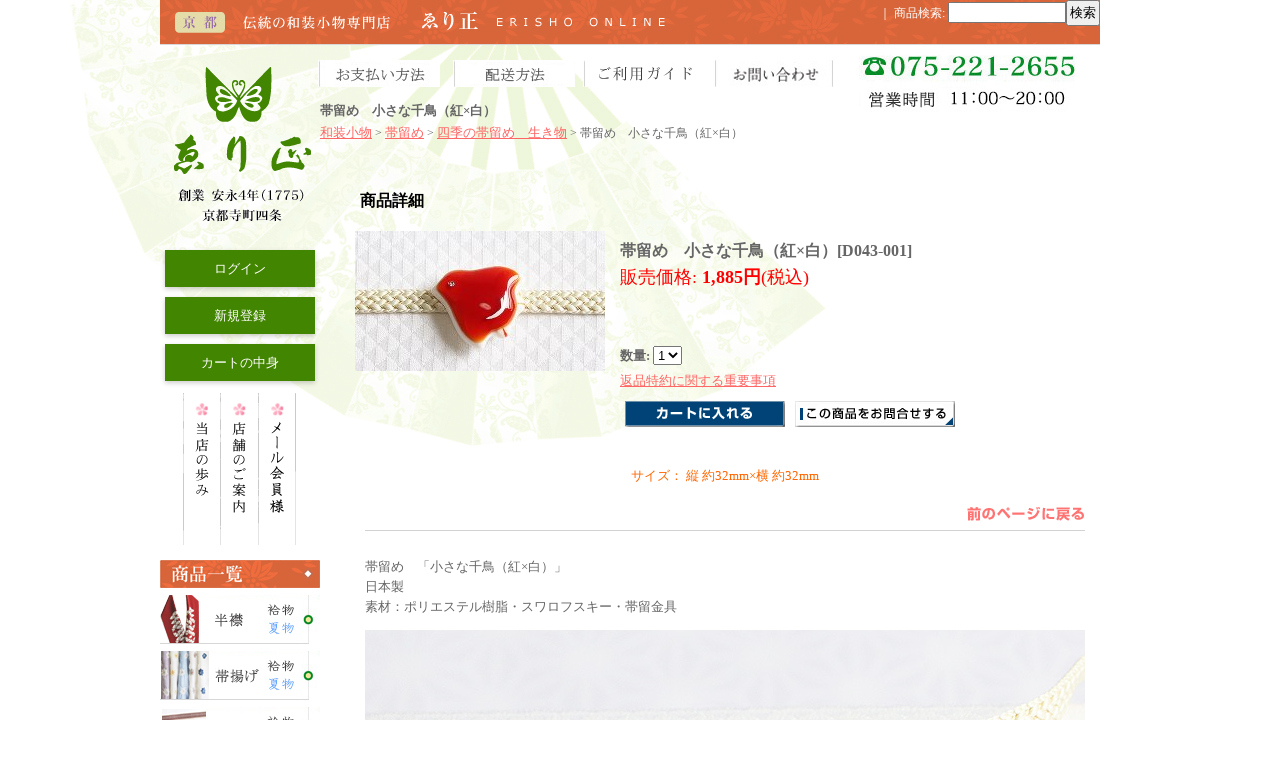

--- FILE ---
content_type: text/html; charset=UTF-8
request_url: https://www.erisho.com/product/14813
body_size: 10143
content:
<!DOCTYPE html PUBLIC "-//W3C//DTD XHTML 1.0 Transitional//EN"
 "http://www.w3.org/TR/xhtml1/DTD/xhtml1-transitional.dtd">
<html xmlns:og="http://ogp.me/ns#" xmlns:fb="http://www.facebook.com/2008/fbml">
<head>
  <meta http-equiv="content-language" content="ja" />
  <meta http-equiv="content-type" content="text/html; charset=utf-8" />
  <meta http-equiv="content-style-type" content="text/css" />
  <meta http-equiv="content-script-type" content="text/javascript" />
  <title>帯留め　小さな千鳥（紅×白）｜京都の着物和装小物　ゑり正</title>
  <meta name="keywords" content="帯留め,和装小物,四季の帯留め" />
  <meta name="description" content="帯留め　小さな千鳥（紅×白）のご紹介です。" />
  <meta property="og:url" content="https://www.erisho.com/product/14813" />
  <meta property="og:site_name" content="京都和装小物　ゑり正" />
  <meta property="og:title" content="帯留め　小さな千鳥（紅×白）" />
  <meta property="og:description" content="サイズ：&amp;nbsp;縦 約32mm&amp;times;横 約32mm帯留め　「小さな千鳥（紅&amp;times;白）」 日本製 素材：ポリエステル樹脂・スワロフスキー・帯留金具" />
  <meta property="og:type" content="product" />
  <meta property="og:image" content="https://www.erisho.com/data/erisho/product/20210706_530c30.jpg" />
  <meta property="product:price:amount" content="1885" />
  <meta property="product:price:currency" content="JPY" />
  <meta property="product:product_link" content="https://www.erisho.com/product/14813" />
  <meta name="twitter:card" content="summary_large_image">
  <meta name="thumbnail" content="https://www.erisho.com/data/erisho/product/20210706_530c30.jpg" />
  <link rel="canonical" href="https://www.erisho.com/product/14813" />
  <script type="text/javascript" src="https://www.erisho.com/res/css255/js/ocnk.js?1401845513"></script>
  <link href="https://www.erisho.com/res/css1/style/common.css?1698389114" rel="stylesheet" type="text/css" media="all" />
  <link href="https://www.erisho.com/res/css255/style/column2.css?1462843418" rel="stylesheet" type="text/css" media="all" />
  <link href="https://www.erisho.com/res/css1/style/jquery.fancybox.css?1317615979" rel="stylesheet" type="text/css" media="all" />
  <link href="https://www.erisho.com/data/erisho/20120817152803770e23.css?1768462179" rel="stylesheet" type="text/css" media="all" />
  <script type="text/javascript" src="https://www.erisho.com/res/css255/js/public/jquery.js?1320889190"></script>
  <script src="https://www.erisho.com/res/css255/js/public/jquery.migrate-v1.js"></script>
  <script src="https://www.erisho.com/res/css255/js/public/jquery.migrate-v3.js"></script>
  <script type="text/javascript" src="https://www.erisho.com/res/css255/js/underscore.js?v=3"></script>
  <script type="text/javascript">jQuery.noConflict();</script>
  <script type="text/javascript" src="https://www.erisho.com/res/css255/js/prototype.js?1401845515"></script>
  <script type="text/javascript" src="https://www.erisho.com/res/css255/js/flipsnap.js"></script>
  <script type="text/javascript" src="https://www.erisho.com/res/css255/js/jquerypp.custom.js"></script>
  <script type="text/javascript" src="https://www.erisho.com/res/css255/js/pack/jquery.swipeList-min.js?1441333883"></script>
  <script type="text/javascript" src="https://www.erisho.com/res/css255/js/pack/jquery.collapser-min.js"></script>
  <script type="text/javascript" src="https://www.erisho.com/res/css255/js/pack/shared-tool-min.js?1625028311"></script>
  <script src="https://www.erisho.com/res/css255/js/pack/ranking-tab-min.js?1625028310"></script>
  <script type="text/javascript" src="https://www.erisho.com/res/css255/js/common.js?1401845536"></script>
  <script type="text/javascript" src="https://www.erisho.com/res/css255/js/jquery.mousewheel.js"></script>
  <script type="text/javascript" src="https://www.erisho.com/res/css255/js/jquery.fancybox.js?v=2"></script>
<meta name="google-site-verification" content="9Z6sUQxcFVzgyDqzqR8Y4qCYpXLSOKXcl0iBE6bdT6w" />
<link rel="shortcut icon" type="image/x-icon" href="https://www.erisho.com/data/erisho/image/favicon.ico">
<script type="text/javascript"> 
<!--
(function(onLoad) {
    try {
        window.addEventListener('load', onLoad, false);
    } catch (e) {
        window.attachEvent('onload', onLoad);
    }
})(function() {
    var over = function() { this.src = this.src.replace('_off.', '_on.'); };
    var out  = function() { this.src = this.src.replace('_on.', '_off.'); };
    var img = document.getElementsByTagName('img');
    for (var i = 0, l = img.length; i < l; i++) {
        if (!img[i].src.match(/_off\./)) continue;
        img[i].onmouseover = over;
        img[i].onmouseout  = out;
    }
});
//-->
</script>
<meta name="facebook-domain-verification" content="pb96dc590b63lbpru47fygkyrz2bf2" />
  <script type="text/javascript">jQuery.noConflict();</script>
<script async src="https://www.googletagmanager.com/gtag/js?id=UA-40323393-1"></script>
<script>
  window.dataLayer = window.dataLayer || [];
  function gtag(){dataLayer.push(arguments);}
  gtag('js', new Date());
  gtag('config', 'UA-40323393-1');
</script>

</head>
<body onload="init();" class="detail_page_body category212_detail_page_body" id="detail_page_14813" >
<div id="fb-root"></div>
<script>
    (function(d, s, id) {
    var js, fjs = d.getElementsByTagName(s)[0];
    if (d.getElementById(id)) return;
    js = d.createElement(s); js.id = id; js.async = true;js.src = "//connect.facebook.net/ja_JP/sdk.js#xfbml=1&version=v3.1&autoLogAppEvents=1";
        fjs.parentNode.insertBefore(js, fjs);
    }(document, 'script', 'facebook-jssdk'));
</script>
<table width="860" border="0" cellspacing="0" cellpadding="0" id="container" align="center"  >
    <tr>
                                                        <td colspan="2">
                                <div id="copy">
                                    <div class="osiharai"><a href="https://www.erisho.com/page/989"><img src="https://www.erisho.com/data/erisho/product/20160829/hdmenu_off.jpg" alt="お支払い方法" width="122" height="27" /></a></div>
<div class="soryo"><a href="https://www.erisho.com/page/988"><img src="https://www.erisho.com/data/erisho/product/20160829/hdmenu02_off.jpg" alt="配送方法" width="122" height="27" /></a></div>
<div class="riyouguide"><a href="https://www.erisho.com/help"><img src="https://www.erisho.com/data/erisho/image/guide_off.jpg" alt="ご利用ガイド" width="122" height="27" /></a></div>
<div class="otoiawase"><a href="https://www.erisho.com/contact/"><img src="https://www.erisho.com/data/erisho/image/otoiawase_off.jpg" alt="お問い合せ" width="122" height="27" /></a></div>
<div class="tel"><img src="https://www.erisho.com/data/erisho/image/tel-01.jpg" alt="営業時間" width="221" height="80" /></div>
<div class="h1textshohin"><h1>帯留め　小さな千鳥（紅×白）</h1></div>
<div class="shohinpankuzu"><p><a href="https://www.erisho.com/">和装小物</a> &gt; <a href="https://www.erisho.com/page/242">帯留め</a> &gt; <a href="https://www.erisho.com/page/3129">四季の帯留め　生き物</a> &gt; 帯留め　小さな千鳥（紅×白）</p>
</div>                        </div>
            <div id="header">
                                    <div class="shoplogo">
                        <a href="https://www.erisho.com/"><img src="https://www.erisho.com/data/erisho/image/logo.gif" width="200" height="40" border="0" alt="京都和装小物　ゑり正" /></a>
                    </div>
                                                                    <form method="get" action="https://www.erisho.com/product-list" style="margin: 0; padding: 0;"><div class="subnavi">
                        <span class="subicon01"><a href="https://www.erisho.com/help">ご利用案内</a></span><span class="sec_linel">｜</span><span class="subicon02"><a href="https://www.erisho.com/contact" class="secure_link">お問い合わせ</a></span>
                        <span class="search_label">商品検索<span class="colon">:</span> </span><input type="text" name="keyword" size="10"  class="form" /><span class="bot_b"><input type="submit" name="Submit" value="検索" class="searchinput" /></span>
                    </div></form>
                                            </div>
        </td>
            </tr>
    <tr>
        <td colspan="2" id="bline"></td>
    </tr>
    <tr>
        <td width="160" valign="top" id="lefttd">
                                                                                    <div id="left_column">
<div class="logo"><a href="https://www.erisho.com/"><img src="https://www.erisho.com/data/erisho/image/logo.gif" alt="和装小物のゑり正" width="160" height="160" /></a></div>
<div class="leftmenulist">
<ul class="loginmenu">
<li class="listmenu01"><span class="btn_09 custom_secure_link" data-page="member-login" data-html="ログイン" data-class=""><span style="display: none;">ログイン</span></span></li>
<li class="listmenu01"><span class="custom_secure_link" data-page="register" data-html="新規登録" data-class=""><span style="display: none;">新規登録</span></span></li>
<li class="listmenu01"><span class="custom_secure_link" data-page="member" data-html="マイページ" data-class="padding10"><span style="display: none;">マイページ</span></span></li>
<li class="listmenu01"><span class="custom_secure_link" data-page="logout" data-html="ログアウト" data-class=""><span style="display: none;">ログアウト</span></span></li>
<li class="listmenu02"><a class="btn_10" href="https://www.erisho.com/cart">カートの中身</a></li>
</ul>
</div>
<div class="topic"><img src="https://www.erisho.com/data/erisho/image/spacer23.gif" alt="スペンサー" width="23" height="152" /><a href="https://www.erisho.com/page/303"><img src="https://www.erisho.com/data/erisho/image/topic_01_off.gif" alt="当店の歩み" width="38" height="152" /></a><a href="https://www.erisho.com/page/311"><img src="https://www.erisho.com/data/erisho/image/topic_02_off.gif" alt="店舗のご案内" width="38" height="152" /></a><a href="https://www.erisho.com/page/315"><img src="https://www.erisho.com/data/erisho/image/topic_032018_off.gif" alt="メール会員様" width="37" height="152" /></a></div>
<div class="list">
<ul>
<li><img src="https://www.erisho.com/data/erisho/image/left_cat.jpg" alt="商品一覧" width="160" height="28" /></li>
<li><a href="https://www.erisho.com/page/179"><img src="https://www.erisho.com/data/erisho/product/20240917/left01_off.jpg" alt="半襟" width="160" height="49" /></a></li>
<li><a href="https://www.erisho.com/page/241"><img src="https://www.erisho.com/data/erisho/product/20240917/left02_off.jpg" alt="帯揚げ" width="160" height="49" /></a></li>
<li><a href="https://www.erisho.com/page/190"><img src="https://www.erisho.com/data/erisho/product/20240917/left03_off.jpg" alt="帯締め" width="160" height="49" /></a></li>
<li><a href="https://www.erisho.com/page/374"><img src="https://www.erisho.com/data/erisho/product/20230901/left04_off.jpg" alt="長尺帯締め" width="160" height="49" /></a></li>
<li><a href="https://www.erisho.com/page/242"><img src="https://www.erisho.com/data/erisho/product/20230901/left05_off.jpg" alt="帯留め" width="160" height="49" /></a></li>
<li><a href="https://www.erisho.com/page/782"><img src="https://www.erisho.com/data/erisho/product/20240917/left04_off.jpg" alt="二分紐・三分紐・四分紐" width="160" height="49" /></a></li>
<li><a href="https://www.erisho.com/page/260"><img src="https://www.erisho.com/data/erisho/product/20240917/left05_off.jpg" alt="羽織紐" width="160" height="49" /></a></li>
<li><a href="https://www.erisho.com/page/261"><img src="https://www.erisho.com/data/erisho/product/202405/left_kuro_01_off.jpg" alt="黒留袖" width="160" height="49" /></a></li>
<li><a href="https://www.erisho.com/page/203"><img src="https://www.erisho.com/data/erisho/product/20240917/left06_off.jpg" alt="和装肌着" width="160" height="49" /></a></li>
<li><a href="https://www.erisho.com/page/250"><img src="https://www.erisho.com/data/erisho/product/20230901/left10_off.jpg" alt="夏物和装肌着" width="160" height="49" /></a></li>
<li><a href="https://www.erisho.com/page/262"><img src="https://www.erisho.com/data/erisho/image/left_kituke_20250602_off.jpg" alt="着付道具" width="160" height="49" /></a></li>
<li><a href="https://www.erisho.com/page/974"><img src="https://www.erisho.com/data/erisho/image/20201221/leftmenu/15_off.jpg" alt="夏物足袋" width="160" height="49" /></a></li>
<li><a href="https://www.erisho.com/page/387"><img src="https://www.erisho.com/data/erisho/image/new_left_column/31_off.jpg" alt="帯" width="160" height="49" /></a></li>
<li><a href="https://www.erisho.com/page/389"><img src="https://www.erisho.com/data/erisho/product/20230901/left11_off.jpg" alt="手提げ・籠バッグ" width="160" height="49" /></a></li>
<li><a href="https://www.erisho.com/page/1032"><img src="https://www.erisho.com/data/erisho/product/20180131/leftokeihimo_20180131_off.jpg" alt="時計紐・根付紐" width="160" height="49" /></a></li>
<li><a href="https://www.erisho.com/page/304"><img src="https://www.erisho.com/data/erisho/product/20230901/left12_off.jpg" alt="時計紐・根付紐" width="160" height="49" /></a></li>
<li><a href="https://www.erisho.com/page/293"><img src="https://www.erisho.com/data/erisho/product/20230901/left13_off.jpg" alt="紳士用" width="160" height="49" /></a></li>
<li><a href="https://www.erisho.com/page/1356"><img src="https://www.erisho.com/data/erisho/product/20230901/left14_off.jpg" alt="根付・根付紐" width="160" height="49" /></a></li>
<li><a href="https://www.erisho.com/page/410"><img src="https://www.erisho.com/data/erisho/product/20170815/20170815left_off.jpg" alt="ご奉仕品" width="160" height="49" /></a></li>
</ul>
</div>
<div class="saiji">
<p><img src="https://www.erisho.com/data/erisho/image/left_cont.jpg" alt="お問合せ" width="160" height="27" /></p>
<p><img src="https://www.erisho.com/data/erisho/image/shop2025.jpg" alt="電話番号" width="160" height="85" /></p>
<p><img src="https://www.erisho.com/data/erisho/image/20250509left.jpg" alt="年中無休" width="160" height="28" /></p>
<p>お気付きの点がございましたら<a href="https://www.erisho.com/contact/">メールフォーム</a>よりお気軽にお問い合わせ下さいませ。</p>
<p><a href="https://www.erisho.com/page/311"><img src="https://www.erisho.com/data/erisho/image/left_tenpoichi.jpg" alt="店舗案内はこちら" width="160" height="21" border="0" /></a></p>
<div class="osiharaileft">代金引換</div>
<div class="osiharaileft">銀行振込</div>
<div class="osiharaileft">クレジットカード払い</div>
<p><img src="https://www.erisho.com/data/erisho/image/c-card_left.jpg" alt="クレジットカード一覧" width="160" height="25" /></p>
<p><a href="https://www.erisho.com/page/989"><img src="https://www.erisho.com/data/erisho/image/left_oshiharai.jpg" alt="お支払い方法はこちら" width="160" height="21" border="0" /></a></p>
<p><a href="https://www.erisho.com/page/315"><img src="https://www.erisho.com/data/erisho/image/left_mail02.jpg" alt="メール会員登録" width="160" height="85" border="0" /></a></p>
<div class="shop">
<p><a href="https://www.erisho.com/page/1026">リンク集</a></p>
<p align="center"><span style="color: #003399;">▼ ゑり正インスタグラム</span></p>
<p align="center"><a href="https://www.instagram.com/kyotoerisho/" target="_blank"><img src="https://www.erisho.com/data/erisho/image/instagram_off.jpg" alt="和装小物　ゑり正　インスタグラム" width="140" height="49" border="0" /></a></p>
<p align="center"><span style="color: #003399;">▼ ゑり正フェイスブック</span></p>
<p align="center"><a href="https://www.facebook.com/people/和装小物-ゑり正-京都/100085460263356/" target="_blank"><img src="https://www.erisho.com/data/erisho/image/efacebook_off.jpg" alt="和装小物　ゑり正　フェイスブック" width="140" height="35" border="0" /></a></p>
</div>
</div>
</div>
                                                                                                        <div class="side_box">
                <div class="navi">
                    <div class="shop"><a href="https://www.erisho.com/info">特定商取引法表示</a></div>
                </div>
            </div>
                                                                                    <div class="side_box" id="ssl_banner" align="center">
                <img src="https://www.erisho.com/res/css255/img/all/ssl.gif" alt="SSL" width="115" height="55" border="0">            </div>
                    </td>
        <td width="700" valign="top" id="pagetd">
                        <table width="700" border="0" cellspacing="0" cellpadding="0" class="pagetd_inner_table">
                <tr>
                    <td>
<div id="pan">
    <a href="https://www.erisho.com/">ホーム</a>
    ｜
    <a href="https://www.erisho.com/product-list/212">●帯留め</a>
    ｜
    <span class="thispage">帯留め　小さな千鳥（紅×白）</span>
</div>


<div id="pagemain">
    <div class="ptitle">商品詳細</div>
  <div class="pmiddle">
    <div class="detail_table_top"></div>
    <div class="detail_table_middle">      <table border="0" cellspacing="0" cellpadding="0" class="detail_item_table">
        <tr>
          <td width="250" valign="top" class="detail_item_photo_td">

<script type="text/javascript">
var mainImgId = '86070';
function imgPopup() {
    jQuery("#thumb_" + mainImgId).find('a').click();
    return false;
}
</script>

            <div class="style1_photo" style="">
                <div class="main_image_gallery photo_line_250" style=" ">
                    <div class="main_image_item" id="main_image_86070" style="display: block;">
                        <a class="main_image_item_box" href="https://www.erisho.com/data/erisho/product/20210706_530c30.jpg" rel="main_img_group" id="main_img_href">
                            <img src="https://www.erisho.com/data/erisho/_/70726f647563742f32303231303730365f3533306333302e6a7067003235300000660066.jpg" name="main_image" class="main_item_photo item_photo" width="250" alt="画像1: 帯留め　小さな千鳥（紅×白）" />
                        </a>
                    </div>
                </div>
            </div>

          </td>
                    <td valign="top">
            <div class="detail_item_text detail_cart_box">                            <h2 id="product_name">
  <span class="item_name">
    帯留め　小さな千鳥（紅×白）<span class="model_number" id="m_number"><span class="bracket">[</span><span class="model_number_value">D043-001</span><span class="bracket">]</span></span>   </span>
</h2>
<div class="priceb">
    <span class="text-normal" id="price_label">販売価格<span class="colon">:</span></span>
    <span id="pricech">1,885円</span><span class="text-normal tax_label">(税込)</span>    </div>
<span class="text-normal charge_weight">重み<span class="colon">:</span> 6</span><br>
<div class="item_bot_box2" id="social_bm">
<ul>
    <li class="facebook_detail"><div class="fb-like" data-href="https://www.erisho.com/product/14813" data-action="like" data-layout="button_count" data-size="small" data-share="true"></div></li>  </ul>
<div class="clear-both"><img src="https://www.erisho.com/res/css255/img/all/clear.gif" width="1" height="1" /></div>
</div>
<form name="productadd" id="productadd" method="post" style="margin: 0; padding: 0;">
    <input type="hidden" name="cart_add_14813" value="t">
    <input type="hidden" name="cart_operation_page" value="product">
                    <div class="quantity_box item_bot_box2">
                <div id="quantity_item">
                      <span class="text-bold">数量<span class="colon">:</span> </span><span id="purchase_qty"><select id="cart_addquantity_14813" name="cart_addquantity_14813">
	<option value="1" selected="selected">1</option>
</select></span>
                                <span id="cart_addquantity_14813_status" class="text-11" style="display: none;"></span>
                  </div>
    </div>
<div id="detail_return" class="item_bot_box2"><a onclick="win_open('https://www.erisho.com/return-policy', 'detailreturn', 720, 500); return false;" target="_blank" href="https://www.erisho.com/return-policy">返品特約に関する重要事項</a></div>
<div class="item_bot_box">
  <div class="bot_b">
    <input id="submit_cart_input_btn" name="cart_add_btn" type="submit" value="カートに入れる" class="cartaddinput" /><span id="cart_input_line1" class="sec_linel">｜</span><input name="button" type="button" value="お問い合わせ" onclick="go_contact('https://www.erisho.com', '14813');" class="inquiryinput" />    <div class="clear-both"><img src="https://www.erisho.com/res/css255/img/all/spacer.gif" height="1" /></div>
  </div>
</div>
</form>
                                        </div>          </td>
                  </tr>
      </table>
                  <table width="100%" border="0" cellspacing="0" cellpadding="0" class="detail_item_table">
        <tr>
          <td>
                                    <div class="detail_item_text detail_desc_box">
  <div><p class="text_orng" align="center">サイズ：&nbsp;縦 約32mm&times;横 約32mm</p><p><a href="https://www.erisho.com/page/3129"><img src="https://www.erisho.com/data/erisho/product/back.gif" alt="前のページに戻る" width="720" height="45" border="0" /></a></p><p>帯留め　「小さな千鳥（紅&times;白）」<br /> 日本製<br /> 素材：ポリエステル樹脂・スワロフスキー・帯留金具</p><table style="width: 720px;" border="0" cellspacing="0" cellpadding="0"><tbody><tr><td width="100%"><div align="center"><img src="https://www.erisho.com/data/erisho/product/20210709/od_four/01-a.jpg" alt="" border="0" /></div></td></tr><tr><td><img src="https://www.erisho.com/data/erisho/product/spacer15.jpg" alt="" width="15" height="15" border="0" /></td></tr><tr><td><img src="https://www.erisho.com/data/erisho/product/20210709/od_four/01-b.jpg" alt="" border="0" /></td></tr><tr><td><img src="https://www.erisho.com/data/erisho/product/spacer15.jpg" alt="" width="15" height="15" border="0" /></td></tr><tr><td><img src="https://www.erisho.com/data/erisho/product/20210709/od_four/01-c.jpg" alt="" border="0" /></td></tr><tr><td><img src="https://www.erisho.com/data/erisho/product/spacer15.jpg" alt="" width="15" height="15" border="0" /></td></tr><tr><td><img src="https://www.erisho.com/data/erisho/product/20210709/od_four/01-d.jpg" alt="" border="0" /></td></tr><tr><td><img src="https://www.erisho.com/data/erisho/product/spacer15.jpg" alt="" width="15" height="15" border="0" /></td></tr><tr><td><div align="right"><a href="#"><img src="https://www.erisho.com/data/erisho/image/pagetop.jpg" alt="ページ上部へ" width="105" height="16" border="0" /></a></div></td></tr></tbody></table>
</div>
</div>

                      </td>
        </tr>
      </table>
                    </div>
        <div class="detail_table_bottom"></div>
    </div>
    <div class="pbottom"></div>
<script type="text/javascript">
//<![CDATA[
var noImage = "写真が見つかりません";
var close ="閉じる";
var mainGroupSelector = 'a[rel="main_group"]';

function createPopupImageTitle(titleText, closeText) {
    var titleHtml = '';
    var $tmpElem;
    if (titleText) {
        $tmpElem = jQuery('<div>').text(titleText);
        titleHtml = '<div class="popup_image_title"><span class="inner_popup_image_title">' + $tmpElem.html() + '</span></div>';
    }
    return titleHtml + '<a href="javascript:void(0);" onclick="jQuery.fancybox.close();" >' + closeText + '</a>';
}
function setImageModalWindow(selector) {
    jQuery(selector).fancybox({
        'autoScale'     : true,
        'padding'       : '30',
        'transitionIn'  : 'fade',
        'transitionOut' : 'fade',
        'onStart'       : function() {
            undisplayFlash();
        },
        'onClosed'      : function() {
            displayFlash();
        },
        'titlePosition' : 'inside',
        'titleFormat'   : function(title, currentArray, currentIndex, currentOpts) {
            return createPopupImageTitle(title, close);
        }
    });
}
jQuery(document).ready(function() {
    var hasProductPhotoHref = false;
    if (!hasProductPhotoHref) {
        setImageModalWindow('#main_img_href');
    }
    setImageModalWindow('a[rel="other_group"]');
    setImageModalWindow('.popup_image');
});

function undisplayFlash() {
    jQuery('.flashdisplay').css('display', 'none');
}
function displayFlash() {
    jQuery('.flashdisplay').css('display', '');
}

//]]>
</script>

<br /><div class="fb_comment article_comment"><div class="ptitle">Facebookコメント</div><div class="pmiddle"><div class="list_table_top"></div><div class="list_table_middle"><div class="list_item_table"><div class="fb_unit"><div class="fb-comments" data-href="https://www.erisho.com/product/14813" data-numposts="5" data-width="600" data-colorscheme="light"></div></div></div><div class="list_table_bottom"></div></div></div><div class="pbottom"></div></div>


</div>

                    </td>
                </tr>
            </table>
            
        </td>
    </tr>
<script type="text/javascript">
var xmlUrl = "https://www.erisho.com/xml.php";
var OK_icon_src = 'https://www.erisho.com/res/css255/img/all/check.gif';
var NG_icon_src = 'https://www.erisho.com/res/css255/img/all/error.gif';
var SEARCH_icon_src = 'https://www.erisho.com/res/css255/img/all/indicator_line.gif';
var LBL_REQUIRED = '!';
var MSG_INPUT = '入力してください。';
var MSG_INPUT2 = '正しく入力してください。';
var MSG_CARD_SYSERROR = 'ただいまクレジット決済をご利用いただけません。お手数ですがショップへお問い合わせください。';
var MSG_SELECT = '選択してください。';
var MSG_NOPOST = '該当の郵便番号は見つかりませんでした。';
var MSG_BANCHI = '番地を入力してください。';
var MSG_NUMERIC1 = '半角数字で正しく入力してください。';
var MSG_NUMERIC2 = '8～20文字の半角英数字記号 !#$%&()*+,-./:;<=>?@[]^_`{|}~ で入力してください。';
var MSG_NUMERIC5 = '半角数字、記号（「.」「+」「-」「(」「)」）とスペースで正しく入力してください。';
var MSG_NUMERIC6 = '半角数字で正しく入力してください。(ハイフン可)';
var MSG_MAX_LENGTH = '%s文字以内で入力してください。';
var MSG_ADDRESS = {
    'japan1': '(市区町村郡)', 'japan2': '(町名・番地)', 'japan3': '(マンション・ビル名・部屋番号)',
    'oversea1': '(Street address)', 'oversea2': '(Apt./Bldg. No.)', 'oversea3': '(City, State/Province)'
};
var MSG_NOMATCH = '一致しません。';
var MSG_CONFIRM = 'ご確認の上、チェックを入れてください。';
var MSG_OVERLAP = '既にこのメールアドレスでは登録されています。';
var MSG_PREF = '国と都道府県の組み合わせが正しくありません。';
var MSG_KATAKANA = '全角カタカナで入力してください。';
var MSG_UNLOAD = '入力したデータは保存されていません。';
var MSG_BIRTHDAY = '日付を正しく選択してください。';
var ERROR_COMMON = 'ご入力内容に不備がございます。下記項目をご確認ください。';
var ERROR_CLASS = 'form_error';
var CURPLACE = 'product';
var OK_icon = '<img src="' + OK_icon_src + '" width="13" height="13" alt="" class="td_color1" style="border: none; padding: 0px; margin: 0px 3px 0px;" />';
var NG_icon = '<img src="' + NG_icon_src + '" width="13" height="13" alt="" class="td_color1" style="border: none; padding: 0px; margin: 0px 3px 0px;" />';
var loadingDisplay = '<img src="' + SEARCH_icon_src + '" width="13" height="13" class="td_color1" style="border: none; padding: 0px; margin: 0px 3px 0px;" />';
var errorStatusPrefix = '';
var errorStatusSuffix = '';
var messageBr = '<br />';
var browserType = null;
var errorMsg = '';
globalObj.language = 'Japanese';
globalObj.home = 'https://www.erisho.com';
globalObj.b = 'https://www.erisho.com';
globalObj.subCategorySelectDefaultLabel = '全商品';
globalObj.productCategoryNames = {"159":{"id":"159","name":"\u3054\u5949\u4ed5\u54c1","photo":null,"photo_url":null,"photo_width":30,"photo_height":30,"display_photo_in_header_nav":"t","display_photo_in_side_nav":"t","display_photo_in_product_list":"t","order":0,"sub":{"160":{"id":"160","name":"\u534a\u895f","photo":null,"photo_url":null,"photo_width":30,"photo_height":30,"display_photo_in_header_nav":"t","display_photo_in_side_nav":"t","display_photo_in_product_list":"t","order":0},"161":{"id":"161","name":"\u5e2f\u63da\u3052","photo":null,"photo_url":null,"photo_width":30,"photo_height":30,"display_photo_in_header_nav":"t","display_photo_in_side_nav":"t","display_photo_in_product_list":"t","order":1},"162":{"id":"162","name":"\u5e2f\u7de0\u3081","photo":null,"photo_url":null,"photo_width":30,"photo_height":30,"display_photo_in_header_nav":"t","display_photo_in_side_nav":"t","display_photo_in_product_list":"t","order":2},"163":{"id":"163","name":"\u7fbd\u7e54\u7d10","photo":null,"photo_url":null,"photo_width":30,"photo_height":30,"display_photo_in_header_nav":"t","display_photo_in_side_nav":"t","display_photo_in_product_list":"t","order":3},"164":{"id":"164","name":"\u4e8c\u5206\u7d10\u30fb\u4e09\u5206\u7d10","photo":null,"photo_url":null,"photo_width":30,"photo_height":30,"display_photo_in_header_nav":"t","display_photo_in_side_nav":"t","display_photo_in_product_list":"t","order":4},"174":{"id":"174","name":"\u7d33\u58eb\u7fbd\u7e54\u7d10","photo":null,"photo_url":null,"photo_width":30,"photo_height":30,"display_photo_in_header_nav":"t","display_photo_in_side_nav":"t","display_photo_in_product_list":"t","order":5},"175":{"id":"175","name":"\u30d0\u30c3\u30b0","photo":null,"photo_url":null,"photo_width":30,"photo_height":30,"display_photo_in_header_nav":"t","display_photo_in_side_nav":"t","display_photo_in_product_list":"t","order":6},"176":{"id":"176","name":"\u590f\u7269\u5e2f\u7de0\u3081","photo":null,"photo_url":null,"photo_width":30,"photo_height":30,"display_photo_in_header_nav":"t","display_photo_in_side_nav":"t","display_photo_in_product_list":"t","order":7},"177":{"id":"177","name":"\u590f\u7269\u9577\u5c3a\u5e2f\u7de0\u3081","photo":null,"photo_url":null,"photo_width":30,"photo_height":30,"display_photo_in_header_nav":"t","display_photo_in_side_nav":"t","display_photo_in_product_list":"t","order":8},"178":{"id":"178","name":"\u590f\u7269\u534a\u895f","photo":null,"photo_url":null,"photo_width":30,"photo_height":30,"display_photo_in_header_nav":"t","display_photo_in_side_nav":"t","display_photo_in_product_list":"t","order":9},"179":{"id":"179","name":"\u590f\u7269\u5e2f\u63da\u3052","photo":null,"photo_url":null,"photo_width":30,"photo_height":30,"display_photo_in_header_nav":"t","display_photo_in_side_nav":"t","display_photo_in_product_list":"t","order":10},"180":{"id":"180","name":"\u590f\u7269\u4e09\u5206\u7d10","photo":null,"photo_url":null,"photo_width":30,"photo_height":30,"display_photo_in_header_nav":"t","display_photo_in_side_nav":"t","display_photo_in_product_list":"t","order":11},"252":{"id":"252","name":"\u5e2f\u7559\u3081","photo":null,"photo_url":null,"photo_width":30,"photo_height":30,"display_photo_in_header_nav":"t","display_photo_in_side_nav":"t","display_photo_in_product_list":"t","order":12}}},"208":{"id":"208","name":"\u25cf\u534a\u895f","photo":null,"photo_url":null,"photo_width":30,"photo_height":30,"display_photo_in_header_nav":"t","display_photo_in_side_nav":"t","display_photo_in_product_list":"t","order":1},"209":{"id":"209","name":"\u25cf\u5e2f\u63da\u3052","photo":null,"photo_url":null,"photo_width":30,"photo_height":30,"display_photo_in_header_nav":"t","display_photo_in_side_nav":"t","display_photo_in_product_list":"t","order":2},"210":{"id":"210","name":"\u25cf\u5e2f\u7de0\u3081","photo":null,"photo_url":null,"photo_width":30,"photo_height":30,"display_photo_in_header_nav":"t","display_photo_in_side_nav":"t","display_photo_in_product_list":"t","order":3},"211":{"id":"211","name":"\u25cf\u9577\u5c3a\u5e2f\u7de0\u3081","photo":null,"photo_url":null,"photo_width":30,"photo_height":30,"display_photo_in_header_nav":"t","display_photo_in_side_nav":"t","display_photo_in_product_list":"t","order":4},"212":{"id":"212","name":"\u25cf\u5e2f\u7559\u3081","photo":null,"photo_url":null,"photo_width":30,"photo_height":30,"display_photo_in_header_nav":"t","display_photo_in_side_nav":"t","display_photo_in_product_list":"t","order":5},"213":{"id":"213","name":"\u25cf\u4e8c\u5206\u7d10\u30fb\u4e09\u5206\u7d10\u30fb\u56db\u5206\u7d10","photo":null,"photo_url":null,"photo_width":30,"photo_height":30,"display_photo_in_header_nav":"t","display_photo_in_side_nav":"t","display_photo_in_product_list":"t","order":6},"214":{"id":"214","name":"\u25cf\u7fbd\u7e54\u7d10","photo":null,"photo_url":null,"photo_width":30,"photo_height":30,"display_photo_in_header_nav":"t","display_photo_in_side_nav":"t","display_photo_in_product_list":"t","order":7},"215":{"id":"215","name":"\u25cf\u9ed2\u7559\u8896","photo":null,"photo_url":null,"photo_width":30,"photo_height":30,"display_photo_in_header_nav":"t","display_photo_in_side_nav":"t","display_photo_in_product_list":"t","order":8},"216":{"id":"216","name":"\u25cf\u548c\u88c5\u808c\u7740","photo":null,"photo_url":null,"photo_width":30,"photo_height":30,"display_photo_in_header_nav":"t","display_photo_in_side_nav":"t","display_photo_in_product_list":"t","order":9},"217":{"id":"217","name":"\u25cf\u590f\u7269\u548c\u88c5\u808c\u7740","photo":null,"photo_url":null,"photo_width":30,"photo_height":30,"display_photo_in_header_nav":"t","display_photo_in_side_nav":"t","display_photo_in_product_list":"t","order":10},"218":{"id":"218","name":"\u25cf\u7740\u4ed8\u9053\u5177","photo":null,"photo_url":null,"photo_width":30,"photo_height":30,"display_photo_in_header_nav":"t","display_photo_in_side_nav":"t","display_photo_in_product_list":"t","order":11},"219":{"id":"219","name":"\u25cf\u5e2f","photo":null,"photo_url":null,"photo_width":30,"photo_height":30,"display_photo_in_header_nav":"t","display_photo_in_side_nav":"t","display_photo_in_product_list":"t","order":12},"220":{"id":"220","name":"\u25cf\u30d0\u30c3\u30b0","photo":null,"photo_url":null,"photo_width":30,"photo_height":30,"display_photo_in_header_nav":"t","display_photo_in_side_nav":"t","display_photo_in_product_list":"t","order":13},"221":{"id":"221","name":"\u25cf\u590f\u7269\u8db3\u888b","photo":null,"photo_url":null,"photo_width":30,"photo_height":30,"display_photo_in_header_nav":"t","display_photo_in_side_nav":"t","display_photo_in_product_list":"t","order":14},"222":{"id":"222","name":"\u25cf\u6642\u8a08\u7d10","photo":null,"photo_url":null,"photo_width":30,"photo_height":30,"display_photo_in_header_nav":"t","display_photo_in_side_nav":"t","display_photo_in_product_list":"t","order":15},"223":{"id":"223","name":"\u25cf\u7d33\u58eb\u7528","photo":null,"photo_url":null,"photo_width":30,"photo_height":30,"display_photo_in_header_nav":"t","display_photo_in_side_nav":"t","display_photo_in_product_list":"t","order":16},"224":{"id":"224","name":"\u25cf\u6839\u4ed8","photo":null,"photo_url":null,"photo_width":30,"photo_height":30,"display_photo_in_header_nav":"t","display_photo_in_side_nav":"t","display_photo_in_product_list":"t","order":17},"139":{"id":"139","name":"20\u30aa\u30d5","photo":null,"photo_url":null,"photo_width":30,"photo_height":30,"display_photo_in_header_nav":"t","display_photo_in_side_nav":"t","display_photo_in_product_list":"t","order":18},"138":{"id":"138","name":"10\u30aa\u30d5","photo":null,"photo_url":null,"photo_width":30,"photo_height":30,"display_photo_in_header_nav":"t","display_photo_in_side_nav":"t","display_photo_in_product_list":"t","order":19},"267":{"id":"267","name":"\u25cf\u590f\u7269\u5e2f\u7de0\u3081","photo":null,"photo_url":null,"photo_width":30,"photo_height":30,"display_photo_in_header_nav":"f","display_photo_in_side_nav":"f","display_photo_in_product_list":"f","order":20},"268":{"id":"268","name":"\u25cf\u590f\u7269\u5e2f\u63da\u3052","photo":null,"photo_url":null,"photo_width":30,"photo_height":30,"display_photo_in_header_nav":"f","display_photo_in_side_nav":"f","display_photo_in_product_list":"f","order":21},"269":{"id":"269","name":"\u25cf\u590f\u7269\u534a\u895f","photo":null,"photo_url":null,"photo_width":30,"photo_height":30,"display_photo_in_header_nav":"f","display_photo_in_side_nav":"f","display_photo_in_product_list":"f","order":22}};
globalObj.calendarLastUpdate = '1750122126';
globalObj.closeBtnHtml = '<a class="close_btn_box" href="javascript:void(0);"><span class="close_btn"></span></a>';

function init() {
    if (errorMsg) {
        mailmaga_msg(errorMsg);
    }
}

</script>
<script type="text/javascript" src="https://www.erisho.com/res/css255/js/form-check.js?16121901"></script>
<script type="text/javascript" src="https://www.erisho.com/res/css255/js/public/form-check-common.js?1692671229"></script>
<script type="text/template" id="overlay_template">
<div class="overlay_area">
    <div class="overlay_front">
        <table border="0" cellspacing="0" cellpadding="0" id="container">
            <tbody class="overlay_fence">
                <tr class="overlay_fence">
                    <td id="pagetd" class="overlay_fence">
                        <div class="pmiddle overlay_fence">
                            <div class="detail_table_middle overlay_fence">
                                <table border="0" cellpadding="0" cellspacing="0" class="detail_item_table overlay_fence">
                                    <tr class="overlay_fence">
                                        <td valign="middle" height="25" class="overlay_fence">
                                            <div class="detail_item_text overlay_fence">
                                                <div class="item_bot_box2 overlay_fence">
                                                    <div class="inner_overlay_front td_color2">
                                                        <div class="modal_skin style1_text clearfix">
                                                            <%= inner_skin %>
                                                        </div>
                                                        <%= close_btn %>
                                                    </div>
                                                </div>
                                            </div>
                                        </td>
                                    </tr>
                                </table>
                            </div>
                        </div>
                    </td>
                </tr>
            </tbody>
        </table>
    </div>
</div>
</script>
<script type="text/template" id="alert_template">
<div class="alert_form">
    <div class="alert_message">
        <%= message %>
    </div>
    <div class="overlay_alert_close">
        <div class="bot_b">
            <input type="button" class="yesinput close_link" value="はい" />
        </div>
    </div>
    <div class="overlay_close">
        <a href="javascript:void(0);" class="close_link">閉じる</a>
    </div>
</div>
</script>
<script type="text/javascript">
//<!--
var pConf = {};
pConf.phone = false;
pConf.lang = 'ja';
pConf.customFlag = false;
pConf.variationFlag = false;
pConf.variProductFlag = false;
pConf.specialQuantityError = false;
pConf.editForm = false;
pConf.isDefaultAllVariationSelected = false;
pConf.formError = false;
pConf.productId = '14813';
pConf.qtyName = 'cart_addquantity_14813';
pConf.bottomForm = false;
pConf.check = true; 
pConf.maxQuantity = 1;
pConf.maxQtyErrorMsg = '%s個までしか購入いただけません。';
pConf.errorBox = function () {return jQuery('.form_error .form_error_block').length};

pConf.variationImageTrigger = 'mouseover';
// init
globalObj.setAutoFitTextareaHeight('largesize');
//-->
</script>
<script src="https://www.erisho.com/res/dist/product-form.js?v=2"></script>
<script>
pObj.init();
</script>

    <tr>
        <td colspan="2" id="footer">
                        <div id="footer2">
  <div class="line"><img src="https://www.erisho.com/data/erisho/image/footer_line.jpg" width="940" height="5" alt="区切り線" /></div>
  <div class="logo"> 
    <div align="center"><a href="https://www.erisho.com/"><img src="https://www.erisho.com/data/erisho/image/logo.gif" alt="和装小物" width="160" height="160" /></a><br>
      <br> 
      <p>〒604-8043<br>
        京都市中京区寺町四条上ル<br>
         午前 11：00～午後 8：00</p>
      <p>お問合せ: 075-221-2655</p>
    </div>
  </div>
  <div class="haiso"> <img src="https://www.erisho.com/data/erisho/image/time.jpg" alt="時間帯お届け" width="190" height="111" />
    <p>東北地方、九州地方、及び離島の一部地域に関しましては時間帯指定が出来ない場合がございますので予めご了承ください｡</p>
    <p><strong>【配送会社】</strong><br>
      原則としてヤマト運輸（宅急便・ネコポス）でお送りいたします。</p>
    <p><img src="https://www.erisho.com/data/erisho/image/yamato.jpg" alt="ヤマト運輸" width="170" height="31" /></p>
  </div>
  <div class="etc"><strong>【お支払い方法】<br>
  </strong>代金引換・銀行振込 （先払い）・<br> 
  クレジットカード払い<br>
  <img src="https://www.erisho.com/data/erisho/image/c-card_footer.jpg" alt="クレジットカード種類" width="188" height="29" /><br>
  <a href="https://www.erisho.com/page/989" target="_blank">お支払い方法の詳細はこちらをご覧ください</a><br>
    <p><strong>【配送方法】</strong><br>
        宅急便 / ネコポス<br>
    <a href="https://www.erisho.com/page/988" target="_blank">配送方法の詳細はこちらをご覧ください</a></p>
    <p><strong>【お熨斗・ギフト包装について】</strong><br>
      ■ 無料 簡易包装 <br> 
      紙袋や包装紙でのラッピング、お熨斗、リボンなどは無料で承っております。<br> 
      ■ 有料 箱包装<br> 
      ご進物用箱包装につきましては、お箱代を頂戴しております。<br> 
      「半襟」「帯揚げ」「帯〆」「肌着」等、一箱につき 770円（税込）。<br> 
      ■ お熨斗について<br> 
      熨斗紙は無料で承っております。<br> 
<a href="https://www.erisho.com/page/990" target="_blank">お熨斗・ギフト包装についての詳細はこちらをご覧ください</a><br>
    </p>
    <table width="430" border="0" cellspacing="0" cellpadding="0">
        <tr>
          <td width="150"><div align="center"><img src="https://www.erisho.com/data/erisho/image/wakaba.jpg" alt="ご利用ガイド" width="101" height="23" /></div></td>
          <td><a href="https://www.erisho.com/help">初めてご注文される方へ</a></td>
          <td><a href="https://www.erisho.com/info">特定商取引法の表示</a></td>
        </tr>
    </table>
      <p>&nbsp;</p>
  </div>
</div>            
        </td>
    </tr></table>
</body>
</html>


--- FILE ---
content_type: text/css
request_url: https://www.erisho.com/data/erisho/20120817152803770e23.css?1768462179
body_size: 16572
content:
/* CSS Document */

/********************************************************************/
/* 大外 */
#container {
	width: 940px;
}

/********************************************************************/
/* ヘッダー */
#header {
	width:940px;
                height:45px;
                position:relative;
                background-image:url(image/bg_header.jpg);
                background-repeat:no-repeat;
                color:#FFFFFF;
}

#header a,a:link,a:visited {
color:#FFFFFF;
}

/* ヘッダー下ライン */
#bline {
}

/********************************************************************/
/* キャッチコピー */
#copy {
}

/********************************************************************/
 /* ショップロゴ画像の場合使用 */
.shoplogo {
	width: 350px;
}

/* ショップロゴテキストの場合使用 */
.shoptext {
	width: 340px;
                display: none;
}

/********************************************************************/
/* サブナビゲーション */
.subnavi {text-align:right;
}

/* ご利用案内アイコン　
※アイコンサイズ横15px×縦15px
※アイコン系はalignでなく左マージンで右にあわせる */
.subicon01 {
display: none;


}

/* お問い合わせアイコン　
※アイコンサイズ横15px×縦15px */
.subicon02 {
display: none;

}

/* その他順行系アイコン　
※アイコンサイズ横15px×縦15px */
.subicon03 {

}

/* 画面を閉じるアイコン　
※アイコンサイズ横15px×縦15px */
.subicon04 {

}

/********************************************************************/
/* 横幅ボックス */

/* 左、右用枠160 */
.side_box {
	width: 190px;
	margin-bottom: 10px;
}

/* 中央用枠160 */
.center_box {
	width: 750px;
	margin-bottom: 20px;
}

/********************************************************************/
/* 左領域 */

/* カテゴリ一覧 */

/* カテゴリ一覧タイトル　
※背景画像横160px、縦は設定、空白は高さ指定 */
.category_title {
	padding: 5px;
}

/* カテゴリ一覧部分 */
.category_list {
	padding: 5px;
}

/*　親カテゴリの色※特集も共通 */
.mcategory A:link {

}

.mcategory A:active {

}

.mcategory A:visited {

}

.mcategory A:hover {

}

a img {
border:none;
}

/********************************************************************/
/* 特集 */

/* タイトル　
※背景画像横160px、縦は設定、空白は高さ指定 */
.pickup_category_title {
	padding: 5px;
}

/* 内容 */
.pickup_category_list {
	padding: 5px;
}

/********************************************************************/
/* ナビゲーション　
※背景画像横160px、縦は設定、空白は高さ指定 */
.navi {

}

/* ショップ通信 */
.shop {
	padding: 5px;
}

/* 店長日記 */
.diary {
    padding: 5px;
}

/* リンク集 */
.link {
    padding: 5px;
}

/* 掲示板 */
.bbs {
    padding: 5px;
}

/* フリー */
.free_menu {
    padding: 5px;
    display: none;
}

/* yahooオークション */
.yahoo {
    padding: 5px;
}

/* 楽天オークション */
.rakuten {
    padding: 5px;
}

/* ビッダーズオークション */
.bidders {
    padding: 5px;
}

/* オークションリンク文字サイズ */
.yahoo A:link {

}

.yahoo A:active {

}

.yahoo A:visited {

}

.yahoo A:hover {

}

.rakuten A:link {

}

.rakuten A:active {

}

.rakuten A:visited {

}

.rakuten A:hover {

}

.bidders A:link {

}

.bidders A:active {

}

.bidders A:visited {

}

.bidders A:hover {

}

/********************************************************************/
/* ショッピングカート */

/* カートタイトル　
※背景画像横160px、縦は設定、空白は高さ指定 */
.shopc_title {
	padding: 5px;
}

/* カートの中身大枠 */
.shopc_list {
	padding: 5px;
}

/* カートの中身タイトル　
※アイコンサイズ横25px×縦20px */
.shopc_in_title {
	padding: 5px;
}

/* カートの中身商品リスト */
.shopc_in {
	padding: 5px;
	font-size: x-small;
}

/* レジに行く */
.shopc_go {
	padding: 5px;
}

/********************************************************************/
/* メインコンテンツ領域 */

/* メイン写真 */
#photo {
	width: 700px;
	height: 130px;
                display: none;
}

/* 左td */
#lefttd {
    width: 160px;
}

/* 中央td */
#centertd {
    width: 735px;
	padding: 20px 0px 0px 15px;
}

/* 右td */
#righttd {
    width: 160px;	
	padding: 20px 10px 15px 10px;
}

/* 内部ページtd */
#pagetd {

}

/* 写真影 */
.photo_line_80 {
	width: 80px;
	height: auto;
	margin: 0px;
	padding: 0px;
}

.photo_line_140 {
	width: 140px;
	height: auto;
	margin: 0px;
	padding: 0px;
}

.photo_line_250 {
	width: 250px;
	height: auto;
	margin: 0px;
	padding: 0px;
}

.photo_line {
	width: auto;
	height: auto;
	margin: 0px;
	padding: 0px;
}

/* リンク用枠※買い物かご等の下ボタン枠 */
.link_bot_box {
	padding: 5px;
	margin: 5px 200px 5px 200px;
	text-align: center;
}

/* トップテーブル幅 */
.auto {
    width:100%;
}

/********************************************************************/
/* Welcome */

/* 大枠上　
※背景画像横490px、縦は設定、空白は高さ指定 */
.welcome_top {
	padding: 5px;	
}

/* 大枠中 */
.welcome_middle {
	padding: 5px;
}

/* 大枠下 */
.welcome_bottom {
	padding: 5px;
}

/* 写真 */
.photo_welcome {
	margin: 0px 10px 0px 0px;
	float:left;
}

/********************************************************************/
/* 最新情報 */

/* 大枠上　
※背景画像横490px、縦は設定、空白は高さ指定 */
.whatnew_top {
	padding: 5px;
                font-size: 14px;
                font-weight: bold;
}

/* 大枠中 */
.whatnew_middle {
	padding: 3px;
                width:460px;
                height:300px;
                border:1px solid #CCC;
                overflow: auto;
}

.whatnew_middle img {
	margin-right:20px;
}

/* 日付サイズ */
.whatnew_middle li {margin-bottom:15px;
                          line-height: 180%;
}

/* 大枠下 */
.whatnew_bottom {
	padding: 5px;
}

/********************************************************************/
/* 商品関連レイアウト */

/* スタイル1　中央上 */

/* 大枠上 
※背景画像横490px、縦は設定、空白は高さ指定 */
.style1_top {
	padding: 5px;
	font-size: medium;
	font-weight: bold;
}

/* 大枠中 */
.style1_middle {
	padding: 5px;
}

/* 大枠下 */
.style1_bottom {
	padding: 5px;
}

/* コピー */
.style1_copy {
	padding: 5px;
}

/* 各テーブル枠上　
※背景画像横478px(外ボーダーにより変動)、縦は設定、空白は高さ指定 */
.style1_table_top {
	padding: 5px;
}

/* 各テーブル枠中 */
.style1_table_middle {
	padding: 5px;
}

/* 各テーブル枠下 */
.style1_table_bottom {
	padding: 5px;
}

/* テーブル */
.style1_table {
	width: 480px;
}

/* 写真 */
.style1_photo {
	margin: 0px 5px 0px 0px;
}

/* 説明 */
.style1_text {
	padding: 5px;
	font-size: x-small;
}

/* 商品名 */
.item_name {
	font-size: medium;
}

/* 価格 */
.price {
	font-size: x-small;
}

/* 価格大 */
.priceb {
	font-size: 16px;
                line-height: 180%;
                font-weight:bolder;
	color: #FF6600;
}

/* 在庫ありなし */
.stock {

}

/********************************************************************/
/* スタイル2　中央下 */

/* 大枠上 
※背景画像横490px、縦は設定、空白は高さ指定 */
.style2_top {
	padding: 5px;
	font-size: medium;
	font-weight: bold;
}

/* 大枠中 */
.style2_middle {
	padding: 5px;
}

/* 大枠下 */
.style2_bottom {
	padding: 5px;
}

/*　コピー　*/
.style2_copy {
	padding: 5px;
}

/* 各テーブル枠上　
※背景画像横478px(外ボーダーにより変動)、縦は設定、空白は高さ指定 */
.style2_table_top {
	padding: 5px;
}

/* 各テーブル枠中 */
.style2_table_middle {
	padding: 5px;
}

/* 各テーブル枠下 */
.style2_table_bottom {
	padding: 5px;
}

/* テーブル */
.style2_table {
	width: 480px;
}

/* 写真 */
.style2_photo {
	margin: 0px 5px 0px 0px;
}

/* 説明 */
.style2_text {
	padding: 5px;
	font-size: x-small;
}

/* 2-5位テーブル */
.style2_rank_table {
	width: 480px;
}

/* 2-5位テーブルの各ｔｄ */
.style2_rank_table td {
    width: 120px;
}

/* 2-5位セル */
.style2_rank {
	padding: 5px;
}

/* 2-5位写真 */
.style2_rank_photo {
	width: 80px;
	margin: 0px 12px;
}

/* 2-5位説明 */
.style2_rank_text {
	margin: 0px 8px;
	padding: 5px;
	font-size: x-small;
}

/* 1位テキスト */
.rank1 {
	font-size: small;

}

/* 2-5位テキスト */
.rank2-5 {
	font-size: small;
}

/********************************************************************/
/* 右領域 */

/* スタイル3 */

/* 大枠上 
※背景画像横160px、縦は設定、空白は高さ指定 */
.style3_top {
	padding: 5px;
}

/* 大枠中 */
.style3_middle {
	padding: 5px;
}

/* 大枠下 */
.style3_bottom {
	padding: 5px;
}

/* コピー */
.style3_copy {
	padding: 5px;
}

/* テーブル */
.style3_table {
	padding: 5px;
}

/* 写真 */
.style3_photo {
	width: 80px;
	margin: 5px 0px;
	padding: 0px 25px;
}

/* 説明 */
.style3_text {
	padding: 5px;
	font-size: x-small;
}

/********************************************************************/
/* メルマガ */

/* 大枠上 
※背景画像横160px、縦は設定、空白は高さ指定 */
.melmaga_top {
	padding: 5px;
}

/* 大枠中 */
.melmaga_middle {
	padding: 5px;
}

/* 大枠下 */
.melmaga_bottom {
	padding: 5px;
}

/* 内容 */
.mdata {
	font-size: x-small;
}

/********************************************************************/
/* 店長日記 */

/* 大枠上 
※背景画像横160px、縦は設定、空白は高さ指定 */
.tdiary_top {
	padding: 5px;
}

/* 大枠中 */
.tdiary_middle {
	padding: 5px;
}

/* 大枠下 */
.tdiary_bottom {
	padding: 5px;
}

/* 写真 */
.tphoto {
	width: 60px;
	float: left;
	margin: 0px 0px 0px 1px;
}

/* プロフィール */
.tdata {
	width: 60px;
	float: left;
	margin: 0px 0px 0px 5px;
	font-size: x-small;
}

/* プロフィールタイトル */
.ttitle {

}

/* コメント */
.tcom {
	margin: 5px 0px 0px;
	padding: 5px;
	font-size: x-small;
}

/**********************************/
/* 第二階層 */

/* 第二階層パンクズ下大枠 */
#pagemain {
	width: 725px;
	padding: 0px 15px 15px
　　　　　　　display: none;
}
/* 第二階層パンクズ */
#pan {
padding: 10px;
width: auto;
display: none;
}
/* 第二階層タイトル 
※背景画像横750px、縦は設定(15px以上)、空白は高さ指定 */
.ptitle {
	padding: 5px 5px 5px 10px;
                font-size: medium;
	font-weight: bold;
                color:#000000;
                margin-top: 20px;
}

/* 第二階層中 */
.pmiddle {
	padding: 5px;
}

/* 相対文字のみ */
#popup .pmiddle {
    width: 780px;
}

/* 第二階層下 */
.pbottom {
	padding: 5px;
}

/* カートに入れる・お問い合わせボタン枠 */
.item_bot_box {
	padding: 5px;
}

.item_bot_box2 {
　　　　　　　padding: 5px;
}

/********************************************************************/
/* 商品一覧ページ */

/* 商品一覧タイトル　
※アイコンサイズ横35px×縦35px */
.list_name {
	width: 245px;
	font-size: medium;
	font-weight: bold;
	float: left;
}

/* ソート */
.list_soat {
	width: 300px;
	margin-left: 330px;
	padding: 5px;
　　　　　　　display: none;
}

/* 商品数 */
.list_count {
	padding: 5px;
}

/* 各テーブル枠上　
※背景画像横638px(外ボーダーにより変動)、縦は設定(15px以上)、空白は高さ指定 */
.list_table_top {
	margin: 5px;
}

/* 各テーブル枠中 */
.list_table_middle {
	padding: 5px;
}

/* 各テーブル枠下 */
.list_table_bottom {
	padding: 5px;
}

/* 商品一覧テーブル */
.list_item_table {
	padding: 5px;
}

/********************************************************************/
/* 商品詳細ページ */

/* テーブル枠上　
※背景画像横638px(外ボーダー設定により変動)、縦は設定(15px以上)、空白は高さ指定 */
.detail_table_top {
	margin: 10px;
}

/* テーブル枠中 */
.detail_table_middle {
	padding: 0px;
	margin: 0px;
}

/* テーブル枠下 */
.detail_table_bottom {
	margin: 10px;
}

/* 商品詳細テーブル */
.detail_item_table {
    width: 620px;
}

/* 商品詳細商品説明 */
.detail_item_text {
	width: auto;
	padding: 10px;
	font-size: small;
	line-height: 160%;
}
/* 商品詳細サブタイトル 
※背景画像横638px(外ボーダー設定により変動)、縦は設定(15px以上)、空白は高さ指定 */
.detail_sub_title {
	padding: 5px;
	font-size: medium;
	font-weight: bold;
}

/* 詳細説明 */
.detail_sub_table {
    width: 620px;
}

/* 他の写真 */
.detail_sub_table02 {
	padding: 5px;
}

/* 詳細説明テキスト */
.detail_sub_text {
	padding: 5px;
}

/* 他の写真サブセル */
.sub_item {
	padding: 5px;
}

/* セル幅 */
.detail_sub_table02 td {
    width: 205px;
}

/* 他の商品写真 */
.sub_item_photo {
	margin: 5px 15px;
}

/********************************************************************/
/* 内部ページのテーブル　※ptitle～pbottomの内側で使用 */

/* 内部ページの上　
※背景画像横618px(外ボーダー設定により変動)、縦は設定(15px以上)、空白は高さ指定 */
.page_table_top {
	padding: 5px;
	margin: 10px 20px 0px;
	font-size: medium;
	font-weight: bold;
                color: #FF0000;
}

/* 内部ページの中 */
.page_table_middle {
	padding: 5px;
	margin: 0px 20px;
}

/* 内部ページの下 */
.page_table_bottom {
	padding: 5px;
}

/* 内部ページの上※デザイン違い
かごSTEP1お客様情報の入力、STEP3、4の確認画面で使用 */
.page_table2_top {
	padding: 5px;
	margin: 10px 20px 0px;
	font-size: medium;
	font-weight: bold;
                color: #FF0000;
}

/* 内部ページの中 */
.page_table2_middle {
	padding: 5px;
	margin: 0px 20px;　　　　　　　
}

/* 内部ページの下 */
.page_table2_bottom {
	padding: 5px;
}

/* 内部ページbbs用 
背景画像横幅522px　middleボーダー設定なしの場合520px */
.page_table3_top {
	padding: 5px;
	margin: 10px 20px 0px;
	font-size: medium;
	font-weight: bold;
}

/* 内部ページの中 */
.page_table3_middle {
	padding: 5px;
	margin: 0px 20px;
}

/* 内部ページの下 */
.page_table3_bottom {
	padding: 5px;
}

/* 内部ページサブ上　
※アイコンサイズ横35px×縦35px */
.page_sub_top {
	margin-bottom: 5px;
	padding: 5px;
	font-size: medium;
	font-weight: bold;
}

/* 内部ページサブ上　
※アイコンサイズ横35px×縦35px
ご利用案内で使用 */
.page_sub2_top {
	margin-bottom: 5px;
	padding: 5px;
	font-size: medium;
	font-weight: bold;
}

/* 内部テーブルフレーム */
.table_fream {
    width: 600px ;
}

/********************************************************************/
/* カートの中身 */

/* カートの中身テーブル */
.cart_table {
	width: 600px;
	margin-bottom:5px;
}

/* カートの中身テーブル　
※配置がそのテーブル内で最も下の場合 */
.cart_table_bottom {
    width: 600px;
}

/* カート注意書き、パスワード、新しいカード情報、ご利用ガイド */
.point_box {
	width: auto;
                background-color:#EAF5FA;
                border: 1px solid #D4D0C8;
                margin: 5px 5px 0px 0px;
                padding: 10px;
                color: #336699;
                font-size: 12px;
}

.point_box2 {
	padding: 5px;
	margin: 5px;
}

.point_box3 {
	padding: 5px;
	margin: 5px;
	text-align: center;
}

/* エラーボックス */
.error_box {
	padding: 5px;
	margin: 5px 40px 0px;
}

/* エラーテキスト */
.error_text {
	font-weight: bold;
}

/* テーブルパティング　
※各項目divに設定 */
.box_padding {
	padding: 2px;
}

/* カート金額 */
.cart_price_box {
	width: 150px;
	margin: 0px 0px 2px 5px;
	padding: 5px;
	text-align: right;
                background-color:#F5F5F5;
                border-bottom: 1px dotted #336699;
}

/* カートステップテーブル */
.cart_step_table {
	margin-left: 5px;
}

/* カートステップ 
※現ページはcheck 画像サイズ横幅160px */
.cart_step_1 {
	padding: 5px;
	font-size: 12px;
}

.cart_step_2 {
	padding: 5px;
	font-size: 12px;
}

.cart_step_3 {
	padding: 5px;
	font-size: 12px;
}

.cart_step_4 {
	padding: 5px;
	font-size: 12px;
}

.cart_step_1_check {
	padding: 5px;
	font-size: 12px;
                background-color:#FFE6E6;
                border-top: 1px solid #999999;
                border-left: 1px solid #999999;
                border-right: 1px solid #999999;
                border-bottom: 1px solid #999999;
                color: #CC3333;
}

.cart_step_2_check {
	padding: 5px;
	font-size: 12px;
                background-color:#FFE6E6;
                border-top: 1px solid #999999;
                border-left: 1px solid #999999;
                border-right: 1px solid #999999;
                border-bottom: 1px solid #999999;
                color: #CC3333;
}
.cart_step_3_check {
	padding: 5px;
	font-size: 12px;
                background-color:#FFE6E6;
                border-top: 1px solid #999999;
                border-left: 1px solid #999999;
                border-right: 1px solid #999999;
                border-bottom: 1px solid #999999;
                color: #CC3333;
}
.cart_step_4_check {
	padding: 5px;
	font-size: 12px;
                background-color:#FFE6E6;
                border-top: 1px solid #999999;
                border-left: 1px solid #999999;
                border-right: 1px solid #999999;
                border-bottom: 1px solid #999999;
                color: #CC3333;
}


/* 内容確認用テキスト */
.bottom_check {
	text-align: center;
	margin: 10px 20px 0px;
	padding: 5px;
                border-bottom: 1px solid #FFFFFF;
                color: #CC3333;
}

/* フォーム系td背景 */
.td_color1 {
	padding: 5px;
                background-color:#098d28;
                color: #FFFFFF;
                border-top: 1px solid #098d28;
                border-left: 1px solid #098d28;
                border-right: 1px solid #098d28;
                border-bottom: 1px solid #098d28;
}

.td_color2 {
	padding: 5px;
                border-top: 1px solid #098d28;
                border-left: 1px solid #098d28;
                border-right: 1px solid #098d28;
                border-bottom: 1px solid #098d28;
}

.td_color3 {
	padding: 5px;
               border-top: 1px solid #098d28;
                border-left: 1px solid #098d28;
                border-right: 1px solid #098d28;
                border-bottom: 1px solid #098d28;
}

/********************************************************************/
/* 店長日記・最新ニュース */

/* 各テーブル枠上　
※背景画像横618px(外ボーダー設定により変動)、縦は設定(15px以上)、空白は高さ指定 */
.tdiary_news_table_top {
	padding: 5px;
	margin: 10px 20px 0px;
	font-size: medium;
	font-weight: bold;
}

.tdiary_news_table_top img {
	margin-right:20px;
}

/* 各テーブル枠中 */
.tdiary_news_table_middle {
	padding: 5px;
	margin: 0px 20px;
}

/* 各テーブル枠下 */
.tdiary_news_table_bottom {
	padding: 5px;
}

/* テーブル */
.tdiary_news_table {
	padding: 5px;
}

/* テキスト部分 */
.tdiary_news_text {
	padding: 5px;
}

/* 写真部分 */
.tdiary_news_photo {
	padding: 0px 5px 0px 0px;
}

/********************************************************************/
/* リンク集・ショップのご案内 */

/* td左 */
.td_link_shop1 {
    width: 150px;
    padding: 5px;
    font-weight: bold;
    background-color: #F5F5F5;
    border: 1px solid #999999;
}

/* td右 */
.td_link_shop2 {
    padding: 5px;
    border: 1px solid #999999;
}

/* 大枠 */
.link_shop {
	padding: 5px;
    margin: 10px;
}

/* テーブル */
.link_shop_table {

}

/* ショップタイトル項目 */
.shop_title {
	padding: 5px;
	font-size: 15px;
}

/* リンクタイトル項目 */
.link_title {
	padding: 5px;
}

/* テキスト部分 */
.shop_link_text {
	padding: 5px;
}

/********************************************************************/
/* ご利用ガイド */
.guide_text {
	padding: 0px 10px 5px;
}

/********************************************************************/
/* フッター */
#footer {
	padding: 10px;
	font-size: x-small;
	text-align: center;
}

/* おちゃのこ */
/* 「おちゃのこネット ホームページ作成とショッピングカート付きネットショップ開業サービス」
※上記の文言は必須項目ですので、削除する事は許可されていません。 */
#ochanoko {
	padding: 5px;
}

/********************************************************************/
/* ウィンドウを閉じる */
.win_close {
	padding-left: 10px;
} 

/********************************************************************/
/* 掲示板 */

/* 大枠上　
※背景画像横618px(外ボーダー設定により変動)、縦は設定(15px以上)、空白は高さ指定 */
.bbs_table_top {
	margin: 20px 20px 0px;
}

/* 大枠中 */
.bbs_table_middle {
	margin: 0px 20px;
	padding: 10px;
}

/* 大枠下 */
.bbs_table_bottom {
	margin: 0px 20px 20px;
}

/* テーブル小 */
.bbs_table_stop {
	width: 500px;
	margin-left: 50px;
}

/* テーブル小 */
.bbs_table_s {
	width: 500px;
}

/* テーブル */
.bbs_table {
	width: 600px;
}

/* tdカラー */
.bbs_td_color1 {
    width: 20px;
	padding: 5px;
}

.bbs_td_color2 {
	padding: 5px;
}

.bbs_td_color3 {
    width: 30px;
	padding: 5px;
}

/* テキスト */
.bbs_text {
	padding: 5px;
	margin: 10px 5px 10px;
}

/* ページ送り */
.sec_line_top {
    text-align: right;
	padding: 5px;
	margin: 10px 10px 0px;
}

/********************************************************************/
/* フォームボタン強調 */
.bot_b input {
    padding: 2px;
}

/********************************************************************/
/* HTMLタグ要素 */
body {
	word-break: break-all;
	margin: 0px;
	padding: 0px;
	font-size: 12px;
    line-height: 180%;
	color: #666666;
-webkit-text-size-adjust: 100%;
background-image:url(image/bg.jpg);
background-repeat:no-repeat;
}

A:link {
	text-decoration: underline;
	font-size: small;
                color: #FF6666;
}

A:active {
	text-decoration: underline;
	font-size: small;
}

A:visited {
	text-decoration: underline;
	font-size: small;
                color: #FF6666;
}

A:hover {
	text-decoration: none;
	font-size: small;
}

h1 {
	font-size: small;
	margin: 0px;
	padding: 0px;
}

h2 {
	font-size: small;
	margin: 0px;
	padding: 0px;
}

h3 {
	font-size: small;
	margin: 0px;
	padding: 0px;
}

ul {
	list-style-position: outside;
	margin: 0px;
	padding: 0px 0px 0px 25px;
}

/* ナビゲーション用リストアイコン
注意：リストのため画像位置が上にずれる */
.category_list li {

}

/* 特集用リストアイコン
注意：リストのため画像位置が上にずれる */
.pickup_category_list li {

}

li {
	margin: 2px 0px;
}

form {
	margin: 0px;
	padding: 0px;
	display: inline;
}

/********************************************************************/
/* 回り込み回避用スタイル */
.clear-both {
	clear: both;
	height: 1px;
	font-size: 1px;
	text-align: center;
	overflow: hidden;
	visibility: hidden;
}

/********************************************************************/
/* フォント */

/* ボールド */
.text-bold {
	font-weight: bold;
}

/* ノーマル */
.text-normal { 
    font-weight:normal;
}

/* ボールド大 */
.text-bold-b {
	font-size: medium;
	font-weight: bold;
}

/* パンクズ現ページ */
.thispage {
	font-weight: bold;
}

/* リンク文字かご関連 */
.text-link-bot-b {
	font-size: medium;
}

/* サイズ小用 */
.text-11 {
	font-size: x-small;
}

/* サイズ大用 */
.text-14 {
	font-size: medium;
}

/* ショップロゴ用 */
.text-18 {
	font-size: large;
	line-height: normal;
}

/* 掲示板テキスト用カラー */
.bbs_color {

}

/* 自由スタイル*/
#copy {
position: relative;
}
.osiharai {
position:absolute;
top:60px;
right:680px;
}

.soryo {
position:absolute;
top:60px;
right:545px;
}

.riyouguide {
position:absolute;
top:60px;
right:415px;
}

.otoiawase {
position:absolute;
top:60px;
right:285px;
}
.tel {
position:absolute;
top:40px;
right:40px;
}


/* 左メニュー部 */
#left_column {
float:left;
width:160px;
margin-top:20px;
margin-right:30px;
}

#left_column ul { 
    margin:0;
    padding:0;
}

#left_column li { 
    padding :0;
    list-style-type:none;
}

#left_column div.logo {
float:left;
width:160px;
height:175px;
}

#left_colum div.topic {
float:left;
width:160px;
}

#left_column div.list {
float:left;
width:160px;
margin-top:15px;
}

#left_column div.saiji {
float:left;
width:160px;
margin-top:10px;
margin-right:30px;
}


/* 中央部 */

#right_header {
float:left;
width:750px;
height:70px;
position:relative;
margin-right:0;
margin-top:10px;
background-image:url(image/bg_tel.gif);
background-repeat:no-repeat;
}

#right_header div.soryo {
position:absolute;
top:22px;
right:400px;
width:122px;
height:27px;
}

#right_header div.otoiawase {
position:absolute;
right:270px;
top:22px;
width:122px;
height:27px;
}
#boxc {
float:left;
width:750px;
margin:0 10px 0 0;
border:1px solid #CCC;
overflow: auto;
height:190px;
}

#right_main {
float:left;
width:750px;
}
#right_main div.sell {
float:left;
width:750px;
}
#right_main div.zyoubu {
float:left;
width:750px;
margin:10px 0 10px 0;
}

#right_main div.big {
float:left;
width:365px;
margin-right:10px;
}
#right_main div.smalla {
float:left;
width:365px;
margin-left:10px;
}
#right_main div.smallb {
float:left;
width:365px;
margin-top:5px;
margin-left:10px;
}

#right_waraku {
float:left;
width:750px;
margin-top:10px;
text-align:right;
}

#right_news {
float:left;
width:750px;
margin-top:10px;
line-height:140%;
}
#right_news div.box {
float:left;
width:140px;
margin:10px 5px 0 5px;
}

#right_pickup {
float:left;
width:750px;
margin-top:10px;
line-height:140%;
}
#right_pickup div.box {
float:left;
width:180px;
margin:10px 10px 0 0;
}
#right_pickup div.boxb {
float:left;
width:180px;
margin:10px 0 0 0;
}

#right_second {
float:left;
width:750px;
margin-top:25px;
line-height:140%;
text-align:center;
}
#right_second p {
float:left;
width:240px;
padding-bottom:5px;
}
#right_second div.box {
float:left;
width:240px;
margin:0 15px 0 0;
}
#right_second div.boxlong {
text-align:left;
float:left;
width:495px;
margin:0 15px 0 0;
}
#right_second div.boxb {
float:left;
width:240px;
margin:0 0 0 0;
}

#right_third {
float:left;
width:700px;
margin:25px 25px 0 25px;
line-height:140%;
text-align:center;
}
#right_third p {
float:left;
width:340px;
padding-bottom:5px;
}
#right_third div.box {
float:left;
width:340px;
margin:0 20px 0 0;
}
#right_third div.boxb {
float:left;
width:340px;
margin:0 0 0 0;
}
#right_four {
float:left;
width:750px;
margin-top:5px;
margin-bottom: 20px;
}
#right_fourfree {
float:left;
width:750px;
margin-bottom:30px;
margin-top:30px;
}
#right_four div.boxtext {
float:left;
width:750px;
height:40px;
}
#right_four div.boxtexttwo {
float:left;
text-align:center;
width:750px;
margin-bottom:5px;
margin-top:5px;
}
#right_four div.boxfreeimg {
float:left;
text-align:center;
width:750px;
margin-bottom:30px;
margin-top:30px;
}
#right_four div.boxa {
float:left;
width:498px;
margin:0 10px 0 0;
border:1px solid #CCC;
overflow: auto;
height:300px;
}
#right_four div.boxanew {
float:left;
width:498px;
margin:0 10px 0 0;
border:1px solid #CCC;
overflow: auto;
height:540px;
}
A.spring { text-decoration : underline }

A.spring:link { font-size: small;
                      color: #FF6600;
 }

A.spring:visited { font-size: small;
                          color: #993333; 
}
#right_four div.boxb {
float:left;
width:240px;
margin:0 0 0 0;
}
#right_mens {
float:left;
width:750px;
height:455px;
margin-top:5px;
background-image:url(image/bg_mens.jpg);
background-repeat:no-repeat;
}
#right_mens div.big {
float:left;
width:365px;
margin:49px 18px 20px 78px;
}
#right_mens div.smalla {
float:left;
margin:49px 20px 0 0;
}
#right_mens div.smallb {
float:left;
margin:27px 20px 0 0;
}

#right_yasumi {
float:left;
width:750px;
margin-top:25px;
}
#right_yasumi div.left {
float:left;
margin:0 20px 0 30px;
}
#right_yasumi div.right {
float:left;
width:292px;
margin:0 30px 0 0;
font-size:14px;
line-height:150%;
}
#right_yasumi div.right p {
float:left;
width:292px;
font-size:14px;
line-height:150%;
}
#right_new {
float:left;
width:750px;
}
#right_new a:link {
	text-decoration: underline;
	font-size: small;
        color: #666666;
}
#right_new a:visited {
	text-decoration: underline;
	font-size: small;
        color: #666666;
}

#free_free {
float:left;
width:750px;
}
#free_free a:link {
	text-decoration: underline;
	font-size: small;
                color: #0099FF;
}
#free_free a:visited {
	text-decoration: underline;
	font-size: small;
                color: #0099FF;
}
A.summer { text-decoration : underline }

A.summer:link { font-size: small;
                      color: #0099FF;
 }

A.summer:visited { font-size: small;
                          color: #0099FF; 
}

#footer2 {
float:left;
width:940px;
margin-bottom:30px;
font-size:12px;
text-align:left;
color:#666666;
}
#footer2 div.line {
float:left;
width:940px;
margin-bottom:20px;
}
#footer2 div.logo {
float:left;
width:250px;
}
#footer2 div.haiso {
float:left;
width:190px;
}
#footer2 div.etc {
float:left;
margin-left:30px;
width:430px;
}



.f12 {
	font-size: 12px;
	line-height: 180%;
	color: #666666;
}
.text_green12 {
color: #009900;
font-size:12px;
}
.text_green {
color: #009900;
}
.text_white {
color: #FFFFFF;
}
.text_white14 {
color: #FFFFFF;
font-size: 14px;
}

.f13orange {
	font-size: 12px;
	line-height: 180%;
	color: #FF6600;
}

.f12pink {
	font-size: 12px;
	line-height: 180%;
	color: #FF6666;
}
.f13 {
	font-size: 12px;
　　　　　　　line-height: 180%;
　　　　　　　color: #666666;
}
.f13pink {
	font-size: 12px;
	line-height: 180%;
	color: #FF6666;
}
.f13sky {
	font-size: 12px;
	line-height: 180%;
	color: #0099FF;
}
.f13koiaka {
	font-size: 12px;
	line-height: 180%;
	color: #CC0000;
}
.f14 {
	font-size: 12px;
　　　　　　　line-height: 180%;
　　　　　　　color: #666666;

}
.f14pink {
	font-size: 12px;
	line-height: 180%;
	color: #FF6666;
}
.f14sky {
	font-size: 12px;
	line-height: 180%;
	color: #0099FF;
}
.f14blue {
	font-size: 12px;
	line-height: 180%;
	color: #3399FF;
}
.f14cha {
	font-size: 12px;
	line-height: 180%;
	color: #660000;
}
.f14koiaka {
	font-size: 12px;
	line-height: 180%;
	color: #CC0000;
}
.f14red {
	font-size: 14px;
	line-height: 180%;
                font-weight:bolder;
	color: #FF0000;
}
.f14beni {
	font-size: 14px;
	line-height: 260%;
                font-weight:bolder;
	color: #da1c10;
}
.f14green {
	font-size: 14px;
	line-height: 260%;
        font-weight:bolder;
	color: #1dae2d;

}

.f14orange {
	font-size: 14px;
	line-height: 180%;
	color: #FF6600;
}
.f14purple {
	font-size: 12px;
	line-height: 180%;
	color: #390073;
}
.f14koigreen {
	font-size: 12px;
	line-height: 180%;
	color: #006600;
}
.f14blue {
	font-size: 12px;
	line-height: 180%;
	color: #0000FF;
}
.f18hipink {
	font-size: 18px;
	line-height: 120%;
	color: #F347C0;
}
.f17sky {
	font-size: 17px;
	line-height: 180%;
	color: #0099FF;
}
.f16green {
	font-size: 16px;
	line-height: 180%;
                font-weight:bolder;
	color: #00b711;
}
.f16blue {
	font-size: 16px;
	line-height: 180%;
                font-weight:bolder;
	color: #0000FF;
}
.f16red {
	font-size: 16px;
	line-height: 180%;
                font-weight:bolder;
	color: #FF0000;
}
.font20sky {
font-size:20px;
line-height:130%;
font-weight:bolder;
color:#0099FF;
}
.font20green {
font-size:20px;
line-height:130%;
font-weight:bolder;
color:#009900;
}
.font20koiaka {
font-size:20px;
line-height:130%;
font-weight:bolder;
color:#CC0000;
}
.font16blue {
font-size:16px;
line-height:130%;
font-weight:bolder;
color:#0000FF;
}
.font16koiaka {
font-size:16px;
line-height:130%;
font-weight:bolder;
color: #CC0000;
}
.font16sky {
font-size:16px;
line-height:130%;
font-weight:bolder;
color:#0099FF;
}
.font16black {
font-size:16px;
line-height:130%;
font-weight:bolder;
color:#000;
}
.font16red {
font-size:16px;
line-height:130%;
font-weight:bolder;
color#FF0000;
}
.font16orange {
font-size:16px;
line-height:130%;
font-weight:bolder;
color:#FF6600;
}
.font16cha {
font-size:16px;
line-height:130%;
font-weight:bolder;
color:#660000;
}
.text_kon {
color: #000033;
}
.text_cha {
color: #660000;
}
.text_koigreen {
color: #009900;
}
.kakaku {
color: #009900;
}
.kakakusm {
color: #0099FF;
}
.text_orng {
color:#F60;
}
.text_orng14 {
color:#F60;
font-size: 14px;
}
.text_blue14 {
color:#0000FF;
font-size: 14px;
}
.text_koigreen14 {
color:#009900;
font-size: 14px;
}
.text_sky14 {
color:#0099FF;
font-size: 14px;
}
.text_koiaka14 {
color: #CC0000;
font-size: 14px;
}
.text_awagreen {
color:#1dae2d;
}
.text_pink {
color:#FF6666;
}
.text_sky {
color:#0099FF;
}
.text_red {
color:#FF0000;
}
.text_redbold {
color:#FF0000;
font-weight:bolder;
}
.font1 {font-size: 12px; line-height: 130%}
.font4 {font-size: 14px; line-height: 130%}

img.right_space	{
margin-right:15px;
}

/* 詳細ボタン画像設定 */

/* 共通設定 */
.detail_item_text .bot_b input {
display: block;
cursor: pointer;
text-indent: -9999px;
border: none;
background-color: transparent;
} 

/* カートに入れるボタン */
.detail_item_text .bot_b .cartaddinput {
width: 160px;
height: 26px;
background-image: url(image/cart_kago01.jpg);
float: left;
margin-right: 10px;
} 

/* お問い合わせボタン */
.detail_item_text .bot_b .inquiryinput {
width: 160px;
height: 26px;
background-image: url(image/cart_contact01.jpg);
float: left;
} 

/* 変更するボタン */
.detail_item_text .bot_b .editinput {
width: 120px;
height: 40px;
background-image: url(image/change_d.gif);
float: left;
margin-right: 10px; 
text-indent: -9999px!important;
} 

/* 区切り線非表示の場合 */
.detail_item_text .sec_linel {
display: none;
} 
#column2 #centertd {  padding: 0px;  }  

#pagetd {
padding-top: 70px;
}

.help_page_1 .page_sub2_top,
.help_page_1 .guide_text {
display: none;
}
.tdiary_news_table_top {
 font-size: 14px;
 font-weight: bold;
line-height: 180%;
 }
.point_box {
background-color:#FFEBD7;
 }
.other_item a:link { 
                text-decoration: underline;
	font-size: small;
                color: #666666;
}
.other_item a:active { 
                text-decoration: underline;
	font-size: small;
}
.other_item a:visited { 
                text-decoration: underline;
	font-size: small;
                color: #666666;
}

.other_item a:hover { 
                text-decoration: none;
	font-size: small;
}
.other_item .model_number {
display: none;
} 
#summer {
float:left;
width:360px;
}
.summer table a:link { color: #0099FF; } 
.summer table a:visited { color: #0099FF; }
.summer td a:link { color: #0099FF; }
.summer td a:visited { color: #0099FF; }
#imgwrap {
	position:relative;
	width:750px;
	height:340px;
        overflow: visible;
}
#imgwrap li a:hover img{ 
	-moz-opacity:0.5;
	opacity:0.8;
	filter: alpha(opacity=80);
}
.mainimg {
	width: 750px;
	margin-right: auto;
	margin-left: auto;
	margin-top: 10px;
	position:absolute;
	left:0;
	top:0;
}
.detail_item_text .charge_weight {
display: none;
}
#right_new a:hover img{ 
	-moz-opacity:0.5;
	opacity:0.3;
	filter: alpha(opacity=80);
}
iframe.shipping_japan_table2 {
    width: 100%;
    height: 130px;
    display: none;
}
.link_shop_table {
    border-collapse: collapse;
}
.help_page_body .point_box {
	width: auto;
                background-color:#ffffff;
                border: 1px solid #D4D0C8;
                margin: 5px 5px 0px 0px;
                padding: 10px;
                color: #336699;
                font-size: 12px;
}
.title_a {
    padding: .5em .75em;
    background-color: #278aff;
    border-bottom: 1px solid #ccc;
}
.shoplogo {
display: none;
}
.h1text {
    position: absolute;
    top: 100px;
    width: 750px;
}
.h1textshohin {
    position: absolute;
    top: 100px;
    left: 160px;
}
.shohinpankuzu {
    position: absolute;
    top: 110px;
    left: 160px;
}
.detail_page_body #pagetd {
    padding-top: 120px;
}
.topup {
    margin-top: -30px;
}
.top-box-1 {
    background-color: #ffffff;
    border: 3px dashed #ff6a00;
    border-radius: 8px;
    /* box-shadow: 0 0 0 4px #ff6a00; */
    margin: 2em 0;
    padding: 1em;
}
img.topmargin {
    margin-top: 20px;
}
.box11 {
    padding: 0.5em 1em;
    margin: 2em 0;
    color: #9a572b;
    background: white;
    border-top: solid 5px #770101;
    font-size: 16px;
    text-align: center;
    box-shadow: 0 3px 5px rgba(0, 0, 0, 0.22);
    line-height: 180%;
    font-family: "游明朝", YuMincho, "ヒラギノ明朝 ProN W3", "Hiragino Mincho ProN", "HG明朝E", "ＭＳ Ｐ明朝", "ＭＳ 明朝", serif;
}
.box11 p {
    margin: 0; 
    padding: 0;
}
.box11 a {
    font-size: medium;
}
.osiharaileft {
position: relative;
padding: 3px 3px 3px 42px;
background: #77c3df;
font-size: 13px;
color: white;
margin-top: 10px;
margin-left: -26px;
line-height: 1.3;
z-index:-1;
}

.osiharaileft:before {
position: absolute;
content: '';
left: -2px;
top: -2px;
border: none;
border-left: solid 40px white;
border-bottom: solid 79px transparent;
z-index:-2
}
.boxosi {
    position: relative;
    margin: 2em 0;
    padding: 0.5em 1em;
    border: solid 3px #62c1ce;
    margin-top: 40px;
}
.boxosi .box-title {
    position: absolute;
    display: inline-block;
    top: -27px;
    left: -3px;
    padding: 0 9px;
    height: 25px;
    line-height: 25px;
    vertical-align: middle;
    font-size: 17px;
    background: #62c1ce;
    color: #ffffff;
    font-weight: bold;
    border-radius: 5px 5px 0 0;
}
.boxosi p {
    margin: 0; 
    padding: 0;
}
.boxnana {
    padding: 0.5em 1em;
    margin: 2em auto;
    color: #000000;
    background: #fffed6;
    width: 500px;
    border-top: solid 10px #db3615;
    line-height: 180%;
    font-weight: bold;
}
.boxnana p {
    margin: 0; 
    padding: 0;
}
.poritt {
    padding: .75em 1em;
    border: 1px solid #ccc;
    border-top: 3px solid #ff6a00;
    background: -webkit-linear-gradient(top, #fff 0%, #f0f0f0 100%);
    background: linear-gradient(to bottom, #fff 0%, #ffe7fd 100%);
    text-align: center;
    font-weight: bold;
    color: green;
    box-shadow: 0 -1px 0 rgba(255, 255, 255, 1) inset;
    font-size: 16px;
    width: 400px;
    margin: 0 auto;
}
.boxsaiji {
    padding: 0.5em 1em;
    margin: 2em 0;
    background: white;
    border-top: solid 5px #f991ff;
    font-size: 16px;
    box-shadow: 0 3px 5px rgba(0, 0, 0, 0.22);
    line-height: 180%;
    font-family: "游明朝", YuMincho, "ヒラギノ明朝 ProN W3", "Hiragino Mincho ProN", "HG明朝E", "ＭＳ Ｐ明朝", "ＭＳ 明朝", serif;
}
.box12 {
    padding: 0.5em 1em;
    margin: 2em 0;
    /* color: #9a572b; */
    background: white;
    border-top: solid 5px #17116e;
    font-size: 16px;
    text-align: center;
    box-shadow: 0 3px 5px rgba(0, 0, 0, 0.22);
    line-height: 180%;
}
.box12 p {
    margin: 0; 
    padding: 0;
}
.box12 a {
    font-size: medium;
} 
.poritt02 {
    padding: .75em 1em;
    border: 1px solid #ccc;
    border-top: 3px solid #7297fb;
    background: -webkit-linear-gradient(top, #fff 0%, #f0f0f0 100%);
    background: linear-gradient(to bottom, #fff 0%, #ffffff 100%);
    text-align: center;
    font-weight: bold;
    color: green;
    box-shadow: 0 -1px 0 rgba(255, 255, 255, 1) inset;
    font-size: 16px;
    width: 400px;
    margin: 0 auto;
}
.shohinpankuzu03 {
    position: absolute;
    top: 130px;
    left: 160px;
}
.box13 {
    padding: 0.5em 1em;
    margin: 2em auto;
    /* color: #9a572b; */
    width: 80%;
    background: white;
    border-top: solid 5px #288700;
    font-size: 16px;
    text-align: center;
    box-shadow: 0 3px 5px rgba(0, 0, 0, 0.22);
    line-height: 180%;
}
.box13 p {
    margin: 0; 
    padding: 0;
}
.box13 a {
    font-size: medium;
} 
.box16 {
    padding: 0.5em 1em;
    margin: 2em 0;
    color: #666666;
    background: white;
    border-top: solid 5px #bf4f00;
    font-size: 14px;
    text-align: center;
    box-shadow: 0 3px 5px rgba(0, 0, 0, 0.22);
    line-height: 180%;
}
.box16 p {
    margin: 0; 
    padding: 0;
}
.box16 a {
    font-size: medium;
} 
a.textnone {
    text-decoration: none;
}
.cph1 {
    width: 150px;
    text-align: left;
    margin-left: 20px;
    margin-top: 10px;
}
.cph2 {
    text-align: center;
}
.cph3 {
    width: 250px;
    text-align: left;
    margin-left: 65px;
    margin-top: 10px;
}
.cph4 {
    width: 180px;
    text-align: left;
    margin-left: 35px;
    margin-top: 10px;
}
.topcptext {
    width: 150px;
    font-size: 11px;
    margin-left: 20px;
}
.topkakaku {
    text-align: center;
    color: #ff3535;
}
.cph6 {
    width: 230px;
    text-align: left;
    margin-left: 10px;
    margin-top: 10px;
}
.summerhadagi_tt{
    padding: 0.5em 1em;
    margin: 2em 0;
    background: -webkit-repeating-linear-gradient(-45deg, #f0f8ff, #f0f8ff 3px,#e9f4ff 3px, #e9f4ff 7px);
    background: repeating-linear-gradient(-45deg, #f0f8ff, #f0f8ff 3px,#e9f4ff 3px, #e9f4ff 7px);
}
.koteipankuzu {
    position: absolute;
    top: 110px;
    left: 190px;
}
body.help_page_body #pagemain {
    padding-top: 30px;
}
body.inquiry_page_body #pagemain {
    padding-top: 30px;
}
body.login_page_body #pagemain {
    padding-top: 30px;
}
body.mregistration_page_body #pagemain {
    padding-top: 30px;
}
body.legal_page_body #pagemain {
    padding-top: 30px;
}
body.my_page_body #pagemain {
    padding-top: 30px;
}
body.shoppingcart_page_body #pagemain {
    padding-top: 30px;
}
body.result_page_body #pagemain {
    padding-top: 30px;
}
.box99 {
    padding: 0.5em 1em;
    margin: 2em 0;
    /* color: #9a572b; */
    background: white;
    border-top: solid 5px #17116e;
    font-size: 12px;
    text-align: center;
    box-shadow: 0 3px 5px rgba(0, 0, 0, 0.22);
    line-height: 180%;
}
.box99 p {
    margin: 8px; 
    padding: 0;
}
.box99 a {
    font-size: medium;
} 
.box99aa {
    padding: 1em;
    margin: 2em 0;
    /* color: #9a572b; */
    background: white;
    border-top: solid 5px #17116e;
    font-size: 16px;
    text-align: center;
    box-shadow: 0 3px 5px rgba(0, 0, 0, 0.22);
    line-height: 180%;
}
.box99aa p {
    margin: 8px; 
    padding: 0;
}
.box99aa a {
    font-size: medium;
} 
.box99bb {
    padding: 0.5em 1em;
    width: 96%;
    margin: 2em auto;
    /* color: #9a572b; */
    background: white;
    border-top: solid 5px #17116e;
    font-size: 12px;
    text-align: center;
    box-shadow: 0 3px 5px rgba(0, 0, 0, 0.22);
    line-height: 180%;
}
.box99bb p {
    margin: 8px; 
    padding: 0;
}
.box99bb a {
    font-size: medium;
} 
body#detail_page_11364 .shohinpankuzu,
body#detail_page_11365 .shohinpankuzu,
body#detail_page_11366 .shohinpankuzu,
body#detail_page_11367 .shohinpankuzu,
body#detail_page_11368 .shohinpankuzu,
body#detail_page_11363 .shohinpankuzu,
body#detail_page_11362 .shohinpankuzu,
body#detail_page_11361 .shohinpankuzu,
body#detail_page_11360 .shohinpankuzu,
body#detail_page_11392 .shohinpankuzu,
body#detail_page_11393 .shohinpankuzu,
body#detail_page_11394 .shohinpankuzu,
body#detail_page_11395 .shohinpankuzu,
body#detail_page_11396 .shohinpankuzu,
body#detail_page_11397 .shohinpankuzu,
body#detail_page_11398 .shohinpankuzu,
body#detail_page_11399 .shohinpankuzu,
body#detail_page_11400 .shohinpankuzu,
body#detail_page_11407 .shohinpankuzu,
body#detail_page_11408 .shohinpankuzu,
body#detail_page_11409 .shohinpankuzu,
body#detail_page_11410 .shohinpankuzu,
body#detail_page_11411 .shohinpankuzu,
body#detail_page_11412 .shohinpankuzu,
body#detail_page_11413 .shohinpankuzu,
body#detail_page_11414 .shohinpankuzu,
body#detail_page_11806 .shohinpankuzu,
body#detail_page_11807 .shohinpankuzu,
body#detail_page_11808 .shohinpankuzu,
body#detail_page_11809 .shohinpankuzu,
body#detail_page_11810 .shohinpankuzu,
body#detail_page_11811 .shohinpankuzu,
body#detail_page_11812 .shohinpankuzu,
body#detail_page_11817 .shohinpankuzu,
body#detail_page_11818 .shohinpankuzu,
body#detail_page_11819 .shohinpankuzu,
body#detail_page_11820 .shohinpankuzu,
body#detail_page_11821 .shohinpankuzu,
body#detail_page_11822 .shohinpankuzu,
body#detail_page_11823 .shohinpankuzu,
body#detail_page_11824 .shohinpankuzu,
body#detail_page_11825 .shohinpankuzu,
body#detail_page_11826 .shohinpankuzu,
body#detail_page_11827 .shohinpankuzu,
body#detail_page_11828 .shohinpankuzu,
body#detail_page_11829 .shohinpankuzu,
body#detail_page_11830 .shohinpankuzu,
body#detail_page_11831 .shohinpankuzu,
body#detail_page_11832 .shohinpankuzu,
body#detail_page_11833 .shohinpankuzu,
body#detail_page_11834 .shohinpankuzu,
body#detail_page_11835 .shohinpankuzu,
body#detail_page_11836 .shohinpankuzu,
body#detail_page_11837 .shohinpankuzu,
body#detail_page_11838 .shohinpankuzu,
body#detail_page_11839 .shohinpankuzu,
body#detail_page_11840 .shohinpankuzu,
body#detail_page_11959 .shohinpankuzu,
body#detail_page_11960 .shohinpankuzu,
body#detail_page_11961 .shohinpankuzu,
body#detail_page_11962 .shohinpankuzu,
body#detail_page_11963 .shohinpankuzu,
body#detail_page_11964 .shohinpankuzu,
body#detail_page_11965 .shohinpankuzu,
body#detail_page_11966 .shohinpankuzu,
body#detail_page_11987 .shohinpankuzu,
body#detail_page_11988 .shohinpankuzu,
body#detail_page_11989 .shohinpankuzu,
body#detail_page_11990 .shohinpankuzu,
body#detail_page_11991 .shohinpankuzu,
body#detail_page_11992 .shohinpankuzu,
body#detail_page_11993 .shohinpankuzu,
body#detail_page_11994 .shohinpankuzu,
body#detail_page_12022 .shohinpankuzu,
body#detail_page_12023 .shohinpankuzu,
body#detail_page_12024 .shohinpankuzu,
body#detail_page_12025 .shohinpankuzu,
body#detail_page_12026 .shohinpankuzu,
body#detail_page_12592 .shohinpankuzu,
body#detail_page_12593 .shohinpankuzu,
body#detail_page_12594 .shohinpankuzu,
body#detail_page_12595 .shohinpankuzu,
body#detail_page_12596 .shohinpankuzu,
body#detail_page_12597 .shohinpankuzu,
body#detail_page_12598 .shohinpankuzu,
body#detail_page_12599 .shohinpankuzu,
body#detail_page_12600 .shohinpankuzu,
body#detail_page_12601 .shohinpankuzu,
body#detail_page_12602 .shohinpankuzu,
body#detail_page_12603 .shohinpankuzu,
body#detail_page_12604 .shohinpankuzu,
body#detail_page_12605 .shohinpankuzu,
body#detail_page_12605 .shohinpankuzu,
body#detail_page_12773 .shohinpankuzu,
body#detail_page_12774 .shohinpankuzu,
body#detail_page_12775 .shohinpankuzu,
body#detail_page_12776 .shohinpankuzu,
body#detail_page_12777 .shohinpankuzu,
body#detail_page_12778 .shohinpankuzu,
body#detail_page_12779 .shohinpankuzu,
body#detail_page_12780 .shohinpankuzu,
body#detail_page_12781 .shohinpankuzu,
body#detail_page_12782 .shohinpankuzu,
body#detail_page_12783 .shohinpankuzu,
body#detail_page_12784 .shohinpankuzu,
body#detail_page_12785 .shohinpankuzu,
body#detail_page_12786 .shohinpankuzu,
body#detail_page_12838 .shohinpankuzu,
body#detail_page_12839 .shohinpankuzu,
body#detail_page_12840 .shohinpankuzu,
body#detail_page_12841 .shohinpankuzu,
body#detail_page_12842 .shohinpankuzu,
body#detail_page_12843 .shohinpankuzu,
body#detail_page_12844 .shohinpankuzu,
body#detail_page_12845 .shohinpankuzu,
body#detail_page_12846 .shohinpankuzu,
body#detail_page_12847 .shohinpankuzu,
body#detail_page_12848 .shohinpankuzu,
body#detail_page_12849 .shohinpankuzu,
body#detail_page_13034 .shohinpankuzu,
body#detail_page_14121 .shohinpankuzu,
body#detail_page_14122 .shohinpankuzu,
body#detail_page_14123 .shohinpankuzu,
body#detail_page_14124 .shohinpankuzu,
body#detail_page_14125 .shohinpankuzu,
body#detail_page_14070 .shohinpankuzu,
body#detail_page_14071 .shohinpankuzu,
body#detail_page_14072 .shohinpankuzu,
body#detail_page_14073 .shohinpankuzu,
body#detail_page_14074 .shohinpankuzu,
body#detail_page_14079 .shohinpankuzu,
body#detail_page_14075 .shohinpankuzu,
body#detail_page_14076 .shohinpankuzu,
body#detail_page_14077 .shohinpankuzu,
body#detail_page_14078 .shohinpankuzu,
body#detail_page_14311 .shohinpankuzu,
body#detail_page_14312 .shohinpankuzu,
body#detail_page_14313 .shohinpankuzu,
body#detail_page_14314 .shohinpankuzu,
body#detail_page_14315 .shohinpankuzu,
body#detail_page_14316 .shohinpankuzu,
body#detail_page_14317 .shohinpankuzu,
body#detail_page_14318 .shohinpankuzu,
body#detail_page_14319 .shohinpankuzu,
body#detail_page_14320 .shohinpankuzu,
body#detail_page_14321 .shohinpankuzu,
body#detail_page_14322 .shohinpankuzu,
body#detail_page_14323 .shohinpankuzu,
body#detail_page_14324 .shohinpankuzu,
body#detail_page_14325 .shohinpankuzu,
body#detail_page_14326 .shohinpankuzu,
body#detail_page_14327 .shohinpankuzu,
body#detail_page_14328 .shohinpankuzu,
body#detail_page_14329 .shohinpankuzu,
body#detail_page_14330 .shohinpankuzu,
body#detail_page_14952 .shohinpankuzu,
body#detail_page_14953 .shohinpankuzu,
body#detail_page_14954 .shohinpankuzu,
body#detail_page_14955 .shohinpankuzu,
body#detail_page_14956 .shohinpankuzu,
body#detail_page_15067 .shohinpankuzu,
body#detail_page_15068 .shohinpankuzu,
body#detail_page_15069 .shohinpankuzu,
body#detail_page_15070 .shohinpankuzu,
body#detail_page_15071 .shohinpankuzu,
body#detail_page_15072 .shohinpankuzu,
body#detail_page_15073 .shohinpankuzu,
body#detail_page_15074 .shohinpankuzu,
body#detail_page_15075 .shohinpankuzu,
body#detail_page_15076 .shohinpankuzu,
body#detail_page_15077 .shohinpankuzu,
body#detail_page_15078 .shohinpankuzu,
body#detail_page_15079 .shohinpankuzu,
body#detail_page_15210 .shohinpankuzu,
body#detail_page_15211 .shohinpankuzu,
body#detail_page_15212 .shohinpankuzu,
body#detail_page_15213 .shohinpankuzu,
body#detail_page_15214 .shohinpankuzu,
body#detail_page_15215 .shohinpankuzu,
body#detail_page_15216 .shohinpankuzu,
body#detail_page_15217 .shohinpankuzu,
body#detail_page_15218 .shohinpankuzu,
body#detail_page_15219 .shohinpankuzu,
body#detail_page_18915 .shohinpankuzu,
body#detail_page_18916 .shohinpankuzu,
body#detail_page_18917 .shohinpankuzu,
body#detail_page_18918 .shohinpankuzu,
body#detail_page_18919 .shohinpankuzu,
body#detail_page_18920 .shohinpankuzu,
body#detail_page_18921 .shohinpankuzu,
body#detail_page_18922 .shohinpankuzu,
body#detail_page_18923 .shohinpankuzu,
body#detail_page_18924 .shohinpankuzu,
body#detail_page_18925 .shohinpankuzu,
body#detail_page_18926 .shohinpankuzu,
body#detail_page_18927 .shohinpankuzu,
body#detail_page_18928 .shohinpankuzu,
body#detail_page_18929 .shohinpankuzu,
body#detail_page_18930 .shohinpankuzu,
body#detail_page_18931 .shohinpankuzu,
body#detail_page_14094 .shohinpankuzu,
body#detail_page_18932 .shohinpankuzu,
body#detail_page_18933 .shohinpankuzu,
body#detail_page_18934 .shohinpankuzu,
body#detail_page_18935 .shohinpankuzu,
body#detail_page_18936 .shohinpankuzu,
body#detail_page_18937 .shohinpankuzu,
body#detail_page_18938 .shohinpankuzu,
body#detail_page_18939 .shohinpankuzu,
body#detail_page_14096 .shohinpankuzu,
body#detail_page_18953 .shohinpankuzu,
body#detail_page_18954 .shohinpankuzu,
body#detail_page_18955 .shohinpankuzu,
body#detail_page_18956 .shohinpankuzu,
body#detail_page_18957 .shohinpankuzu,
body#detail_page_18958 .shohinpankuzu,
body#detail_page_18959 .shohinpankuzu,
body#detail_page_18960 .shohinpankuzu,
body#detail_page_18961 .shohinpankuzu,
body#detail_page_18962 .shohinpankuzu,
body#detail_page_18963 .shohinpankuzu,
body#detail_page_18964 .shohinpankuzu,
body#detail_page_19365 .shohinpankuzu,
body#detail_page_19366 .shohinpankuzu,
body#detail_page_19367 .shohinpankuzu,
body#detail_page_19368 .shohinpankuzu,
body#detail_page_19373 .shohinpankuzu,
body#detail_page_19374 .shohinpankuzu,
body#detail_page_19375 .shohinpankuzu,
body#detail_page_19376 .shohinpankuzu,
body#detail_page_11359 .shohinpankuzu
 {
    position: absolute;
    top: 130px;
    left: 160px;
}

body#detail_page_11364 .h1textshohin,
body#detail_page_11365 .h1textshohin,
body#detail_page_11366 .h1textshohin,
body#detail_page_11367 .h1textshohin,
body#detail_page_11368 .h1textshohin,
body#detail_page_11363 .h1textshohin,
body#detail_page_11362 .h1textshohin,
body#detail_page_11361 .h1textshohin,
body#detail_page_11360 .h1textshohin,
body#detail_page_11392 .h1textshohin,
body#detail_page_11393 .h1textshohin,
body#detail_page_11394 .h1textshohin,
body#detail_page_11395 .h1textshohin,
body#detail_page_11396 .h1textshohin,
body#detail_page_11397 .h1textshohin,
body#detail_page_11398 .h1textshohin,
body#detail_page_11399 .h1textshohin,
body#detail_page_11400 .h1textshohin,
body#detail_page_11407 .h1textshohin,
body#detail_page_11408 .h1textshohin,
body#detail_page_11409 .h1textshohin,
body#detail_page_11410 .h1textshohin,
body#detail_page_11411 .h1textshohin,
body#detail_page_11412 .h1textshohin,
body#detail_page_11413 .h1textshohin,
body#detail_page_11414 .h1textshohin,
body#detail_page_11806 .h1textshohin,
body#detail_page_11807 .h1textshohin,
body#detail_page_11808 .h1textshohin,
body#detail_page_11809 .h1textshohin,
body#detail_page_11810 .h1textshohin,
body#detail_page_11811 .h1textshohin,
body#detail_page_11812 .h1textshohin,
body#detail_page_11817 .h1textshohin,
body#detail_page_11818 .h1textshohin,
body#detail_page_11819 .h1textshohin,
body#detail_page_11820 .h1textshohin,
body#detail_page_11821 .h1textshohin,
body#detail_page_11822 .h1textshohin,
body#detail_page_11823 .h1textshohin,
body#detail_page_11824 .h1textshohin,
body#detail_page_11825 .h1textshohin,
body#detail_page_11826 .h1textshohin,
body#detail_page_11827 .h1textshohin,
body#detail_page_11828 .h1textshohin,
body#detail_page_11829 .h1textshohin,
body#detail_page_11830 .h1textshohin,
body#detail_page_11831 .h1textshohin,
body#detail_page_11832 .h1textshohin,
body#detail_page_11833 .h1textshohin,
body#detail_page_11834 .h1textshohin,
body#detail_page_11835 .h1textshohin,
body#detail_page_11836 .h1textshohin,
body#detail_page_11837 .h1textshohin,
body#detail_page_11838 .h1textshohin,
body#detail_page_11839 .h1textshohin,
body#detail_page_11840 .h1textshohin,
body#detail_page_11959 .h1textshohin,
body#detail_page_11960 .h1textshohin,
body#detail_page_11961 .h1textshohin,
body#detail_page_11962 .h1textshohin,
body#detail_page_11963 .h1textshohin,
body#detail_page_11964 .h1textshohin,
body#detail_page_11965 .h1textshohin,
body#detail_page_11966 .h1textshohin,
body#detail_page_11987 .h1textshohin,
body#detail_page_11988 .h1textshohin,
body#detail_page_11989 .h1textshohin,
body#detail_page_11990 .h1textshohin,
body#detail_page_11991 .h1textshohin,
body#detail_page_11992 .h1textshohin,
body#detail_page_11993 .h1textshohin,
body#detail_page_11994 .h1textshohin,
body#detail_page_12022 .h1textshohin,
body#detail_page_12023 .h1textshohin,
body#detail_page_12024 .h1textshohin,
body#detail_page_12025 .h1textshohin,
body#detail_page_12026 .h1textshohin,
body#detail_page_12592 .h1textshohin,
body#detail_page_12593 .h1textshohin,
body#detail_page_12594 .h1textshohin,
body#detail_page_12595 .h1textshohin,
body#detail_page_12596 .h1textshohin,
body#detail_page_12597 .h1textshohin,
body#detail_page_12598 .h1textshohin,
body#detail_page_12599 .h1textshohin,
body#detail_page_12600 .h1textshohin,
body#detail_page_12601 .h1textshohin,
body#detail_page_12602 .h1textshohin,
body#detail_page_12603 .h1textshohin,
body#detail_page_12604 .h1textshohin,
body#detail_page_12605 .h1textshohin,
body#detail_page_12773 .h1textshohin,
body#detail_page_12774 .h1textshohin,
body#detail_page_12775 .h1textshohin,
body#detail_page_12776 .h1textshohin,
body#detail_page_12777 .h1textshohin,
body#detail_page_12778 .h1textshohin,
body#detail_page_12779 .h1textshohin,
body#detail_page_12780 .h1textshohin,
body#detail_page_12781 .h1textshohin,
body#detail_page_12782 .h1textshohin,
body#detail_page_12783 .h1textshohin,
body#detail_page_12784 .h1textshohin,
body#detail_page_12785 .h1textshohin,
body#detail_page_12786 .h1textshohin,
body#detail_page_12838 .h1textshohin,
body#detail_page_12839 .h1textshohin,
body#detail_page_12840 .h1textshohin,
body#detail_page_12841 .h1textshohin,
body#detail_page_12842 .h1textshohin,
body#detail_page_12843 .h1textshohin,
body#detail_page_12844 .h1textshohin,
body#detail_page_12845 .h1textshohin,
body#detail_page_12846 .h1textshohin,
body#detail_page_12847 .h1textshohin,
body#detail_page_12848 .h1textshohin,
body#detail_page_12849 .h1textshohin,
body#detail_page_13034 .h1textshohin,
body#detail_page_14121 .h1textshohin,
body#detail_page_14122 .h1textshohin,
body#detail_page_14123 .h1textshohin,
body#detail_page_14124 .h1textshohin,
body#detail_page_14125 .h1textshohin,
body#detail_page_14070 .h1textshohin,
body#detail_page_14071 .h1textshohin,
body#detail_page_14072 .h1textshohin,
body#detail_page_14073 .h1textshohin,
body#detail_page_14074 .h1textshohin,
body#detail_page_14079 .h1textshohin,
body#detail_page_14075 .h1textshohin,
body#detail_page_14076 .h1textshohin,
body#detail_page_14077 .h1textshohin,
body#detail_page_14078 .h1textshohin,
body#detail_page_14311 .h1textshohin,
body#detail_page_14312 .h1textshohin,
body#detail_page_14313 .h1textshohin,
body#detail_page_14314 .h1textshohin,
body#detail_page_14315 .h1textshohin,
body#detail_page_14316 .h1textshohin,
body#detail_page_14317 .h1textshohin,
body#detail_page_14318 .h1textshohin,
body#detail_page_14319 .h1textshohin,
body#detail_page_14320 .h1textshohin,
body#detail_page_14321 .h1textshohin,
body#detail_page_14322 .h1textshohin,
body#detail_page_14323 .h1textshohin,
body#detail_page_14324 .h1textshohin,
body#detail_page_14325 .h1textshohin,
body#detail_page_14326 .h1textshohin,
body#detail_page_14327 .h1textshohin,
body#detail_page_14328 .h1textshohin,
body#detail_page_14329 .h1textshohin,
body#detail_page_14330 .h1textshohin,
body#detail_page_14952 .h1textshohin,
body#detail_page_14953 .h1textshohin,
body#detail_page_14954 .h1textshohin,
body#detail_page_14955 .h1textshohin,
body#detail_page_14956 .h1textshohin,
body#detail_page_15067 .h1textshohin,
body#detail_page_15068 .h1textshohin,
body#detail_page_15069 .h1textshohin,
body#detail_page_15070 .h1textshohin,
body#detail_page_15071 .h1textshohin,
body#detail_page_15072 .h1textshohin,
body#detail_page_15073 .h1textshohin,
body#detail_page_15074 .h1textshohin,
body#detail_page_15075 .h1textshohin,
body#detail_page_15076 .h1textshohin,
body#detail_page_15077 .h1textshohin,
body#detail_page_15078 .h1textshohin,
body#detail_page_15079 .h1textshohin,
body#detail_page_15210 .h1textshohin,
body#detail_page_15211 .h1textshohin,
body#detail_page_15212 .h1textshohin,
body#detail_page_15213 .h1textshohin,
body#detail_page_15214 .h1textshohin,
body#detail_page_15215 .h1textshohin,
body#detail_page_15216 .h1textshohin,
body#detail_page_15217 .h1textshohin,
body#detail_page_15218 .h1textshohin,
body#detail_page_15219 .h1textshohin,
body#detail_page_18915 .h1textshohin,
body#detail_page_18916 .h1textshohin,
body#detail_page_18917 .h1textshohin,
body#detail_page_18918 .h1textshohin,
body#detail_page_18919 .h1textshohin,
body#detail_page_18920 .h1textshohin,
body#detail_page_18921 .h1textshohin,
body#detail_page_18922 .h1textshohin,
body#detail_page_18923 .h1textshohin,
body#detail_page_18924 .h1textshohin,
body#detail_page_18925 .h1textshohin,
body#detail_page_18926 .h1textshohin,
body#detail_page_18927 .h1textshohin,
body#detail_page_18928 .h1textshohin,
body#detail_page_18929 .h1textshohin,
body#detail_page_18930 .h1textshohin,
body#detail_page_18931 .h1textshohin,
body#detail_page_14094 .h1textshohin,
body#detail_page_18932 .h1textshohin,
body#detail_page_18933 .h1textshohin,
body#detail_page_18934 .h1textshohin,
body#detail_page_18935 .h1textshohin,
body#detail_page_18936 .h1textshohin,
body#detail_page_18937 .h1textshohin,
body#detail_page_18938 .h1textshohin,
body#detail_page_18939 .h1textshohin,
body#detail_page_14096 .h1textshohin,
body#detail_page_18953 .h1textshohin,
body#detail_page_18954 .h1textshohin,
body#detail_page_18955 .h1textshohin,
body#detail_page_18956 .h1textshohin,
body#detail_page_18957 .h1textshohin,
body#detail_page_18958 .h1textshohin,
body#detail_page_18959 .h1textshohin,
body#detail_page_18960 .h1textshohin,
body#detail_page_18961 .h1textshohin,
body#detail_page_18962 .h1textshohin,
body#detail_page_18963 .h1textshohin,
body#detail_page_18964 .h1textshohin,
body#detail_page_19365 .h1textshohin,
body#detail_page_19366 .h1textshohin,
body#detail_page_19367 .h1textshohin,
body#detail_page_19368 .h1textshohin,
body#detail_page_19373 .h1textshohin,
body#detail_page_19374 .h1textshohin,
body#detail_page_19375 .h1textshohin,
body#detail_page_19376 .h1textshohin,
body#detail_page_11359 .h1textshohin
 {
    position: absolute;
    top: 120px;
    left: 160px;
}
.kakomi-smart10 {
 position: relative;
 margin: 2em auto;
 padding: 2.5em 1em 1em;
 width: 90%; /* ボックス幅 */
 border-style: solid;
 border-color: #6d3200; /* 枠の色 */
 border-width: 5px 1px 1px;
 background-color: #f7f7f7; /* 背景色 */
 color: #666; /* テキスト色 */
 box-shadow: 1px 1px 3px #ccc; /* 影 */
}
.kakomi-smart20 {
 position: relative;
 margin: 2em auto;
 padding: 0.3em 1em 0.3em;
 width: 96%; /* ボックス幅 */
 border-style: solid;
 border-color: #6d3200; /* 枠の色 */
 border-width: 5px 1px 1px;
 background-color: #f7f7f7; /* 背景色 */
 color: #666; /* テキスト色 */
 box-shadow: 1px 1px 3px #ccc; /* 影 */
}

.title-smart10 {
 position: absolute;
 top: 8px;
 left: 15px;
 background-color: #f7f7f7; /* タイトル背景色 */
 color: #6d3200; /* タイトル色 */
 font-size: 1.1em;
 font-weight: bold;
}
.kakomi-tab12 {
    position: relative;
    margin: 60px auto 0 auto;
    padding: 1.2em 1em 1em;
    width: 90%;
    background-color: #fff;
    border: 2px solid #3ca600;
    box-shadow: 2px 2px 2px #ccc;
    text-align: center;
}
.title-tab12 {
    position: absolute;
    display: inline-block;
    top: -46px;
    left: -2px;
    padding: 10px 10px;
    height: 26px;
    font-weight: bold;
    font-size: 20px;
    /* text-align: center; */
    color: #fff;
    background-color: #3ca600;
    border-radius: 8px 8px 0 0;
}
.topleftbn {
    float: left;
    margin-left: 15px;
    margin-right: 20px;
    margin-bottom: 20px;
    width: 350px;
    margin-top: 10px;
}

.toprightbn {
    float: left;
    margin-right: 15px;
    margin-bottom: 20px;
    margin-top: 10px;
    width: 350px;
}
.summersalebn {
    margin: 20px 0 20px 0;
    text-align: center;
    display: none;
}
.salesh {
    text-align: center;
    margin-left: 20px;
    /* width: 150px; */
    display: none;
}
.sale2019pricesn {
    text-align: center;
    display: none;
}

.sale2019priceg {
}
.box100 {
    padding: 0.5em 1em;
    margin: 2em 0;
    /* color: #9a572b; */
    background: white;
    border-top: solid 5px #17116e;
    font-size: 13px;
    text-align: center;
    box-shadow: 0 3px 5px rgba(0, 0, 0, 0.22);
    line-height: 180%;
}
.box100 p {
    margin: 8px; 
    padding: 0;
}
.box100 a {
     font-size: 13px;
}
.box77 {
    padding: 0.5em 1em;
    margin: 2em 0;
    /* color: #9a572b; */
    background: white;
    border-top: solid 5px #17116e;
    font-size: 12px;
    text-align: center;
    box-shadow: 0 3px 5px rgba(0, 0, 0, 0.22);
    line-height: 180%;
}
.box77 p {
    margin: 8px; 
    padding: 0;
}
.box101 {
    padding: 0.5em 1em 30px 15px;
    margin: 2em 0;
    /* color: #9a572b; */
    background: white;
    border-top: solid 5px #17116e;
    font-size: 13px;
    /* text-align: center; */
    box-shadow: 0 3px 5px rgba(0, 0, 0, 0.22);
    line-height: 180%;
}
.box101 p {
    margin: 8px; 
    padding: 0;
}
.box101 a {
     font-size: 13px;
}
.box110 {
    padding: 0.5em 1em;
    margin: 2em 0;
    /* color: #9a572b; */
    background: white;
    border-top: solid 5px #17116e;
    font-size: 13px;
    text-align: left;
    box-shadow: 0 3px 5px rgba(0, 0, 0, 0.22);
    line-height: 180%;
}
.box110 p {
    margin: 8px; 
    padding: 0;
}
.box110 a {
     font-size: 13px;
}
.box111 {
    position: relative;
    margin: 60px 0;
    padding: 0.5em 1em;
    border: solid 3px #17116e;
}
.box111 .box-title {
    position: absolute;
    display: inline-block;
    top: -37px;
    left: -3px;
    padding: 5px 9px;
    height: 25px;
    line-height: 25px;
    font-size: 17px;
    background: #17116e;
    color: #ffffff;
    font-weight: bold;
    border-radius: 5px 5px 0 0;
}
.box111 p {
    margin: 10px;
    padding: 0;
}
.box112 {
    position: relative;
    margin: 60px auto;
    padding: 0.5em 1em;
    border: solid 3px #428500;
    width: 620px;
}
.box112 .box-title {
    position: absolute;
    display: inline-block;
    top: -48px;
    left: -13px;
    padding: 5px 9px;
    height: 25px;
    line-height: 25px;
    font-size: 17px;
    background: #428500;
    color: #ffffff;
    font-weight: bold;
    border-radius: 5px 5px 0 0;
}
.box112 p {
    margin: 10px;
    padding: 0;
}
.box113 {
    position: relative;
    margin: 50px auto 20px auto;
    padding: 0.5em 1em;
    border: solid 3px #0d2c82;
    width: 400px;
}
.box113 .box-title {
    position: absolute;
    display: inline-block;
    top: -48px;
    left: -13px;
    padding: 5px 9px;
    height: 25px;
    line-height: 25px;
    font-size: 17px;
    background: #0d2c82;
    color: #ffffff;
    font-weight: bold;
    border-radius: 5px 5px 0 0;
}
.box113 p {
    margin: 10px;
    padding: 0;
    text-align: center;
}
.kakomi-maru2 {
 margin: 2em auto;
 padding: 1em;
 width: 96%;
 color: #666666; /*文字色*/
 border: 1px solid #996633; /*線の太さ・色*/
 background-color: #fffff0; /*背景色*/
 box-shadow: -2px 5px 5px #e8d3c7; /*影*/
 border-radius: 20px; /*角の丸み*/
}
.kakomi-maru2sm {
 margin: 2em auto;
 padding: 1em;
 width: 96%;
 color: #666666; /*文字色*/
 border: 1px solid #22960d; /*線の太さ・色*/
 background-color: #fffff0; /*背景色*/
 box-shadow: -2px 5px 5px #e8d3c7; /*影*/
 border-radius: 20px; /*角の丸み*/
}
.sale2020pricesn {
    text-align: center;
}

.sale2020priceg {
    display: none;
}
.top-title-box3 {
    margin: 0 0 20px 0;
    background-color: #ffffff;
    border: 2px solid #002a77;
    letter-spacing: .3px;
    font-size: 14px;
}
.top-title-box3-title {
    color: #fff;
    font-weight: bold;
    background-color: #002a77;
    padding: 9px 6px;
    text-align: center;
    font-size: 16px;
}
.top-title-box4 p {
    margin: 0;
    padding: 10px;
}
.top-title-box4 {
    margin: 0 0 20px 0;
    background-color: #ffffff;
    border: 2px solid #002a77;
    letter-spacing: .3px;
    font-size: 13px;
}
.top-title-box4-title {
    color: #fff;
    font-weight: bold;
    background-color: #002a77;
    padding: 9px 6px;
    text-align: center;
    font-size: 14px;
}
.top-title-box3 p {
    margin: 0;
    padding: 10px;
}
.top-title-box21 {
    margin: 0 0 20px 0;
    background-color: #ffffff;
    border: 2px solid #002a77;
    letter-spacing: .3px;
    font-size: 14px;
}
.top-title-box21-title {
    color: #fff;
    font-weight: bold;
    background-color: #002a77;
    padding: 9px 6px;
    text-align: center;
    font-size: 14px;
}
.top-title-box21 p {
    margin: 0;
    padding: 10px;
    font-size: 12px;
}
.box6sm {
    padding: 0.5em 1em;
    margin: 2em 0;
    background: #f0f7ff;
    border: dashed 2px #5b8bd0;/*点線*/
}
.box6sm p {
    margin: 0;
    padding: 5px;
}
.top-title-box10 {
    margin: 0 0 20px 0;
    background-color: #ffffff;
    border: 2px solid #7eacff;
    letter-spacing: .3px;
    font-size: 14px;
}
.top-title-box10-title {
    color: #fff;
    font-weight: bold;
    background-color: #4989ff;
    padding: 9px 6px;
    text-align: center;
    font-size: 16px;
}
.top-title-box2023 {
    margin: 0 0 20px 0;
    background-color: #ffffff;
    border: 2px solid #027e23;
    letter-spacing: .3px;
    font-size: 12px;
}
.top-title-box2023-title {
    color: #fff;
    font-weight: bold;
    background-color: #027e23;
    padding: 9px 6px;
    text-align: center;
    font-size: 16px;
}
.top-title-box2023 p {
    margin: 0;
    padding: 10px;
}
.top-title-box10 p {
    margin: 0;
    padding: 10px;
}
.top-title-box10 A:visited {
    text-decoration: underline;
    color: #004eff;
}

.top-title-box10 A:link {
    text-decoration: underline;
    color: #004eff;
}
.bargain2020pricesn {
    text-align: center;
     display: none;
}

.bargain2020priceg {
}
.fathersdaysalebn {
    display: none;
}
.fathersdaysalepricesn {
    text-align: center;
    display: none;
}

.fathersdaysalepriceg {
}
.bargainpricesn {
    text-align: center;
    display: none;
}

.bargainpriceg {
}
.fatherssalesh {
    text-align: center;
    margin-left: 20px;
    /* width: 150px; */
    display: none;
}
.boxmask {
    padding: 0.5em 1em;
    margin: 2em 0;
    /* color: #9a572b; */
    background: white;
    border-top: solid 5px #17116e;
    font-size: 12px;
    text-align: center;
    box-shadow: 0 3px 5px rgba(0, 0, 0, 0.22);
    line-height: 180%;
    display: none;
}
.boxmask p {
    margin: 8px; 
    padding: 0;
    display: none;
}
.boxmask a {
    font-size: medium;
    display: none;
}
.mask_bn {
    display: none;
}
.summersalebn2020 {
    display: none;
}
.smsale2020pricesn {
    display: none;
}

.smsale2020priceg {
}
.saleshsm2020 {
    text-align: center;
    margin-left: 20px;
    /* width: 150px; */
    display: none;
}
.topalltext {
    float: left;
    width: 750px;
    text-align: center;
}
.tt_koumokuss {
  color: #364e96;/*文字色*/
  padding: 0.5em 0;/*上下の余白*/
  border-top: solid 3px #364e96;/*上線*/
  border-bottom: solid 3px #364e96;/*下線*/
  text-align: center;
  font-size: 14px;
  color: #ff0000;
  margin: 15px 0;
  width: 750px;
}
.allbox {
    width: 750px;
}
.fb-like span, .fb-like iframe {
width: 160px !important;
}
.wintersale2020bn {
    margin: 20px 0 20px 0;
    text-align: center;
    display: none;
}
.winsale2020priceg {

}
.winsale2020pricesn {
    text-align: center;
    display: none;
}
.square_btn02 {
    display: inline-block;
    padding: 0.3em 1em;
    text-decoration: none;
    background: #fff1b2;
    color: white;
    border: solid 2px #001b7b;
    border-radius: 3px;
    transition: .4s;
}

.square_btn02:hover {
    background: #1c41c6;
    color: white;
}

.box2020 {
    padding: 0.5em 1em;
    margin: 2em auto;
    width: 720px;
    /* color: #9a572b; */
    background: white;
    border-top: solid 5px #17116e;
    font-size: 14px;
    text-align: left;
    box-shadow: 0 3px 5px rgba(0, 0, 0, 0.22);
    line-height: 180%;
}
.box2020 p {
    margin: 8px; 
    padding: 0;
}
.box2020 a {
    font-size: medium;
}
img.rihgt_img2021 {
    float: right;
    margin-left: 5px;
}
.boxbn01 {
    padding: 0.5em 1em;
    margin: 2em auto;
    background: #f0f7ff;
    border: dashed 1px #5b8bd0;
    width: 90%;
}
.boxbn01 p {
    margin: 0;
    padding: 5px;
    font-size: 14px;
}
.boxbn01 a {
    font-size: 14px;
    font-weight: bold;
    color: #35b939;
}
.pricenone {
    display: none;
}
a.btn_ao_b {
  display: flex;
  align-items: center;
  max-width: 500px;
  margin: 0 auto;
  padding: 1.3rem 2rem;
  border: 2px solid #014897;
  background: #fff;
  text-decoration: none;
  transition: 0.3s;
}
a.btn_ao_b:hover {
  background-color: #e9f3fd;
}
a.btn_ao_b .b__text {
  display: block;
  flex-grow: 1;
  color: #004386;
  font-weight: bold;
  text-align: center;
  position: relative;
  padding-right: 15px;
  font-size: 23px;
}
a.btn_ao_b .b__text::after {
  content: "";
  position: absolute;
  top: 0;
  bottom: 0;
  right: 0;
  margin: auto;
  transform: rotate(45deg);
  border-top: 3px solid #014897;
  border-right: 3px solid #014897;
  box-sizing: border-box;
  width: 14px;
  height: 14px;
  transition: 0.3s;
}
@media (max-width: 1200px) {
  a.btn_ao_b .b__text {
    font-size: 18px;
    padding-right: 20px;
  }
  a.btn_ao_b .b__text::after {
    width: 12px;
    height: 12px;
  }
}
@media (max-width: 736px) {
  a.btn_ao_b .b__text {
    font-size: 14px;
    padding-right: 20px;
  }
  a.btn_ao_b .b__text::after {
    width: 10px;
    height: 10px;
  }
}
.boxosirase {
    padding: 0.5em 1em;
    margin: 2em 0;
    color: #FFF;
    background: #6eb7ff;
    border-bottom: solid 6px #3f87ce;
    box-shadow: 0 3px 6px rgba(0, 0, 0, 0.25);
    border-radius: 9px;
}
.boxosirase p {
    margin: 0; 
    padding: 5px;
    font-size: 13px;
}
.boxosirase a {
    font-size: 16px;
    color: #fff;
}
.sale2021sm {
    text-align: center;
    margin-left: 20px;
    /* width: 150px; */
    display: none;
}
.sale2021smbn {
    margin: 20px 0 20px 0;
    text-align: center;
    display: none;
}
.sale2021smpriceg {
}
.sale2021smpricesn {
    text-align: center;
    display: none;
}
.button03 a {
  display: flex;
  justify-content: space-between;
  align-items: center;
  margin: 0 auto;
  padding: 1em 2em;
  width: 300px;
  color: #ff8e01;
  font-size: 16px;
  font-weight: 700;
  border: 2px solid #ff8e01;
}

.button03 a::after {
  content: '';
  width: 5px;
  height: 5px;
  border-top: 3px solid #ff8e01;
  border-right: 3px solid #ff8e01;
  transform: rotate(45deg);
}

.button03 a:hover {
  color: #333333;
  text-decoration: none;
  background-color: #ffbd84;
}

.button03 a:hover::after {
  border-top: 3px solid #333333;
  border-right: 3px solid #333333;
}
.button03 {
    margin-top: 30px;
    margin-bottom: 30px;
}
.button02 a {
  display: flex;
  justify-content: space-between;
  align-items: center;
  margin: 0 auto;
  padding: 1em 2em;
  width: 300px;
  color: #2285b1;
  font-size: 16px;
  font-weight: 700;
  border: 2px solid #2285b1;
}

.button02 a::after {
  content: '';
  width: 5px;
  height: 5px;
  border-top: 3px solid #2285b1;
  border-right: 3px solid #2285b1;
  transform: rotate(45deg);
}

.button02 a:hover {
  color: #333333;
  text-decoration: none;
  background-color: #a0c4d3;
}

.button02 a:hover::after {
  border-top: 3px solid #333333;
  border-right: 3px solid #333333;
}
.button02 {
    margin-top: 30px;
    margin-bottom: 30px;
}
.button04 a {
  display: flex;
  justify-content: space-between;
  align-items: center;
  margin: 0 auto;
  padding: 1em 2em;
  width: 400px;
  color: #ff8e01;
  font-size: 16px;
  font-weight: 700;
  border: 2px solid #ff8e01;
}

.button04 a::after {
  content: '';
  width: 5px;
  height: 5px;
  border-top: 3px solid #ff8e01;
  border-right: 3px solid #ff8e01;
  transform: rotate(45deg);
}

.button04 a:hover {
  color: #333333;
  text-decoration: none;
  background-color: #ffbd84;
}

.button04 a:hover::after {
  border-top: 3px solid #333333;
  border-right: 3px solid #333333;
}
.button04 {
    margin-top: 30px;
    margin-bottom: 30px;
}
.button05 a {
  display: flex;
  justify-content: space-between;
  align-items: center;
  margin: 0 auto;
  padding: 1em 2em;
  width: 400px;
  color: #2285b1;
  font-size: 16px;
  font-weight: 700;
  border: 2px solid #2285b1;
}

.button05 a::after {
  content: '';
  width: 5px;
  height: 5px;
  border-top: 3px solid #2285b1;
  border-right: 3px solid #2285b1;
  transform: rotate(45deg);
}

.button05 a:hover {
  color: #333333;
  text-decoration: none;
  background-color: #a0c4d3;
}

.button05 a:hover::after {
  border-top: 3px solid #333333;
  border-right: 3px solid #333333;
}
.button05 {
    margin-top: 30px;
    margin-bottom: 30px;
}
.wintersale2021bn {
    margin: 20px 0 20px 0;
    text-align: center;
    display: none;
}
.winsale2021priceg {

}
.winsale2021pricesn {
    text-align: center;
    display: none;
}
.winsale2021sm {
    text-align: center;
    margin-left: 20px;
    /* width: 150px; */
    display: none;
}
body#customize_form_page_3 label[for="form8_checkbox_0"] {
    font-size: 16px;
    color: #ff0000;
}
body#customize_form_page_4 label[for="form8_checkbox_0"] {
    font-size: 16px;
    color: #ff0000;
}
.button003 a:hover {
    background: #ff6820;
    color: #FFF;
}
.button003 a {
    background: #ffecca;
    border-radius: 50px;
    position: relative;
    display: flex;
    justify-content: space-around;
    align-items: center;
    margin: 0 auto;
    max-width: 260px;
    padding: 10px 25px;
    color: #313131;
    transition: 0.3s ease-in-out;
    font-weight: 500;
    font-size: 16px;
}
.button003 a:after {
    content: '';
    width: 5px;
    height: 5px;
    border-top: 3px solid #313131;
    border-right: 3px solid #313131;
    transform: rotate(45deg) translateY(-50%);
    position: absolute;
    top: 50%;
    right: 20px;
    border-radius: 1px;
    transition: 0.3s ease-in-out;
}
.button003 a:hover:after {
    border-color: #FFF;
}
.sale2022sm {
    text-align: center;
    margin-left: 20px;
    /* width: 150px; */
     display: none;
}
.sale2022smbn {
    margin: 20px 0 20px 0;
    text-align: center;
     display: none;
}
.sale2022smpriceg {
}
.sale2022smpricesn {
    text-align: center;
     display: none;
}
.sample_box9 {
    padding: 1em 1.5em;
    margin: 2em 0;
    background-color:#b22222;/*背景色*/
    color:#ffffff;/*文字色*/
    font-weight:bold;
}
.sample_box9 p {
    margin: 0;
    padding: 10px;
    font-size: 14px;
}
.box150 {
    position: relative;
    margin: 2em 0;
    padding: 25px 10px 7px;
    border: solid 2px #d50909;
}
.box150 .box-title {
    position: absolute;
    display: inline-block;
    top: -2px;
    left: -2px;
    padding: 0 9px;
    height: 25px;
    line-height: 25px;
    font-size: 17px;
    background: #d50909;
    color: #ffffff;
    font-weight: bold;
}
.box150 p {
    margin: 0; 
    padding: 0;
}
.top-title-box202209 {
    margin: 0 0 20px 0;
    background-color: #ffffff;
    border: 2px solid #d50909;
    letter-spacing: .3px;
    font-size: 14px;
}
.top-title-box202209-title {
    color: #fff;
    font-weight: bold;
    background-color: #d50909;
    padding: 9px 6px;
    text-align: center;
    font-size: 16px;
}
.top-title-box202209 p {
    margin: 0;
    padding: 10px;
}
.boxsale12 {
    margin: 2em 0;
    background: #fdffd9;
    box-shadow: 0 2px 4px rgb(0 0 0 / 22%);
    width: 750px;
}
.boxsale12 .box-title {
    font-size: 1.5em;
    background: #ef6b0d;
    padding: 8px;
    text-align: center;
    color: #FFF;
    font-weight: bold;
    letter-spacing: 0.05em;
}
.boxsale12 p {
    padding: 15px;
    margin: 0;
    line-height: 200%;
    font-size: 14px;
}
.sale2022 {
    text-align: center;
    margin-left: 20px;
    /* width: 150px; */
    display: none;
}
.sale2022bn {
    margin: 20px 0 20px 0;
    text-align: center;
    display: none;
}
.sale2022priceg {
}
.sale2022pricesn {
    text-align: center;
    display: none;
}
.sale202302priceg {
}
.sale2020302pricesn {
    text-align: center;
    display: none;
}
.sale202302bn {
    margin: 20px 0 20px 0;
    text-align: center;
    display: none;
}
body#customize_form_page_3 label[for="form5_radio_0"] {
  color: #ff0000;
  font-weight: bold;
}
body#customize_form_page_3 label[for="form6_radio_0"] {
  color: #ff0000;
  font-weight: bold;
}
body#customize_form_page_3 .form_area li {
    color: #0000ff;
    font-weight: bold;
    font-size: 14px;
}
.salesh2023bn {
    margin: 20px 0 20px 0;
    text-align: center;
    display: none;
}
.salesh202304bn {
    margin: 20px 0 20px 0;
    text-align: center;
    display: none;
}
.sale202304bn {
    margin: 20px 0 20px 0;
    text-align: center;
    display: none;
}
.sale20230425bn {
    margin: 20px 0 20px 0;
    text-align: center;
    display: none;
}
.sale202304priceg {
}
.sale2020304pricesn {
    text-align: center;
    display: none;
}
.sale202304priceg {
}
.sale202304pricesn {
    text-align: center;
    display: none;
}
.sale202305 {
    text-align: center;
    margin-left: 20px;
    /* width: 150px; */
    display: none;
}
.sale202305priceg {
    
}
.\32 02305salebn {
    display: none;
}
.sale202305pricesn {
    text-align: center;
    display: none;
}
.sale202306priceg {
}
.sale202306pricesn {
    text-align: center;
     display: none;
}
.sale202306 {
    text-align: center;
    margin-left: 20px;
    /* width: 150px; */
     display: none;
}
.\32 02306salebn {
    display: none;
}
.sale20230628 {
    text-align: center;
    margin-left: 20px;
    /* width: 150px; */
    display: none;
}
.\32 0230628salebn {
    display: none;
}
.sale20230628priceg {
}
.sale20230628pricesn {
    text-align: center;
    display: none;
}
a.btn_09 {
    display: block;
    text-align: center;
    vertical-align: middle;
    text-decoration: none;
    width: 86px;
    margin: auto;
    padding: 0.5rem 2rem;
    /* font-weight: bold; */
    background: linear-gradient(to top, #6496b7, #0da3eb);
    color: #fff;
    box-shadow: 0 2px 5px rgba(0, 0, 0, .2);
    -webkit-box-shadow: 0 2px 5px rgba(0, 0, 0, .2);
    transition: 0.5s;
}
a.btn_09:hover {
	color: #fff;
	opacity: 0.5;
}
a.btn_10 {
    display: block;
    text-align: center;
    vertical-align: middle;
    text-decoration: none;
    width: 86px;
    margin: auto;
    padding: 0.5rem 2rem;
    /* font-weight: bold; */
    background: linear-gradient(to top, #428500, #428500);
    color: #fff;
    box-shadow: 0 2px 5px rgba(0, 0, 0, .2);
    -webkit-box-shadow: 0 2px 5px rgba(0, 0, 0, .2);
    transition: 0.5s;
}
a.btn_10:hover {
	color: #fff;
	opacity: 0.5;
}
ul.loginmenu {
    float: left;
    margin: 0 auto;
    padding: 0px;
    width: 160px;
}
li.listmenu01 {
    margin: 10px auto;
}
.leftmenulist {
    float: left;
    margin: 0 auto;
}
.sale202307 {
    text-align: center;
    margin-left: 20px;
    /* width: 150px; */
    display: none;
}
.\32 02307salebn {
    display: none;
}
.sale202307priceg {
}
.sale202307pricesn {
    text-align: center;
    display: none;
}
.gionsaletext {
    display: none;
}
li.listmenu01 a:hover {
    color: #fff;
    opacity: 0.5;
}
li.listmenu01 a {
    display: block;
    text-align: center;
    vertical-align: middle;
    text-decoration: none;
    width: 86px;
    margin: auto;
    padding: 0.5rem 2rem;
    /* font-weight: bold; */
    background: linear-gradient(to top, #428500, #428500);
    color: #fff;
    box-shadow: 0 2px 5px rgba(0, 0, 0, .2);
    -webkit-box-shadow: 0 2px 5px rgba(0, 0, 0, .2);
    transition: 0.5s;
}
.list li {
    margin: 0;
}
.topic {
    float: left;
    margin-top: 10px;
}
.sale202308 {
    text-align: center;
    margin-left: 20px;
    /* width: 150px; */
    display: none;
}
.\32 02308salebn {
    display: none;
}
.sale202308priceg {
}
.sale202308pricesn {
    text-align: center;
    display: none;
}
.summersaletext {
    display: none;
}
.top-title-box20 {
    margin: 0 0 20px 0;
    background-color: #ffffff;
    border: 2px solid #ff0000;
    letter-spacing: .3px;
    font-size: 14px;
}

.top-title-box20-title {
    color: #fff;
    font-weight: bold;
    background-color: #ff0000;
    padding: 9px 6px;
    text-align: center;
    font-size: 16px;
}

.top-title-box20 p {
    margin: 0;
    padding: 10px;
    font-size: 14px;
}
.box-design12 {
  margin: 20px auto;
  padding: 20px;
  background-color: #e1eef5;
  position: relative;
  color: #000;
}
.box-design12::after {
  content: '';
  position: absolute;
  right: 0;
  top: 0;
  border-width: 0 20px 20px 0;
  border-style: solid;
  border-color: #4c9ac0 #fff #4c9ac0;
  box-shadow: -1px 1px 1px rgba(0, 0, 0, 0.15)
}
.box-design13 {
  margin: 20px auto;
  padding: 20px;
  background-color: #ffffef;
  position: relative;
  color: #000;
}
.box-design13::after {
  content: '';
  position: absolute;
  right: 0;
  top: 0;
  border-width: 0 20px 20px 0;
  border-style: solid;
  border-color: #a37b00 #fff #a37b00;
  box-shadow: -1px 1px 1px rgba(0, 0, 0, 0.15)
}
.sale202310 {
    text-align: center;
    margin-left: 20px;
    /* width: 150px; */
    display: none;
}
.\32 02310salebn {
    display: none;
}
.sale202310priceg {
    
}
.sale202310pricesn {
    text-align: center;
    display: none;
}
.saletext202310 {
    display: none;
}
.sale202311 {
    text-align: center;
    margin-left: 20px;
    /* width: 150px; */
    display: none;
}
.sale202311pricesn {
    text-align: center;
    display: none;
}
.sale202311priceg {
}
.\32 02311salebn {
    display: none;
}
.saletext202311 {
    display: none;
}
.box_tyuui02 {
    position: relative;
    margin: 3em 0;
    padding: 0.5em 1em;
    border: solid 3px #8f0303;
}
.box_tyuui02 .box-title {
    position: absolute;
    display: inline-block;
    top: -39px;
    left: -3px;
    padding: 5px 9px;
    height: 27px;
    line-height: 25px;
    font-size: 17px;
    background: #8f0303;
    color: #ffffff;
    font-weight: bold;
    border-radius: 5px 5px 0 0;
}
.box_tyuui02 p {
    margin: 0;
    padding: 10px;
    font-size: 14px;
}
.sale202312 {
    text-align: center;
    margin-left: 20px;
    /* width: 150px; */
     display: none;
}
.sale202312pricesn {
    text-align: center;
     display: none;
}
.sale202312priceg {
}
.\32 02312salebn {
     display: none;
}
.saletext202312 {
     display: none;
}
a.btn_202402 {
	display: block;
	text-align: center;
	vertical-align: middle;
	text-decoration: none;
	width: 250px;
	margin: auto;
	padding: 1rem 4rem;
	font-weight: bold;
	border: 2px solid #eba403;
	background: #eba403;
	color: #fff;
	border-radius: 100vh;
	transition: 0.5s;
    font-size: 18px;
}
a.btn_202402:hover {
	color: #eba403;
	background: #fff;
}
.\32 02403salebn {
     display: none;
}
a.btn_202403 {
	display: flex;
    justify-content: space-evenly;
    align-items: center;
	text-align: center;
	text-decoration: none;
	width: 400px;
    font-size: 18px;
	margin: auto;
	padding: 1rem 4rem 1rem 3rem;
	font-weight: bold;
	background: #029b00;
	color: #fff;
	border-radius: 100vh;
	position: relative;
	transition: 0.5s;
}
a.btn_202403::before {
	content: '';
	width: 7px;
	height: 7px;
	border-top: 2px solid #fff;
	border-right: 2px solid #fff;
	transform: rotate(45deg);
}
a.btn_202403:hover {
	background: #2ebb2c;
	color: #fff;
}
.sale202403 {
    text-align: center;
    margin-left: 20px;
    /* width: 150px; */
     display: none;
}
.saletext202403 {
     display: none;
}
body#categorylist_page_273 span.pricech {
    font-size: 16px;
    font-weight: bold;
    color: #ff0000;
    background-color: #ffff00;
}
body#categorylist_page_274 span.pricech {
    font-size: 16px;
    font-weight: bold;
    color: #ff0000;
    background-color: #ffff00;
}
body#categorylist_page_275 span.pricech {
    font-size: 16px;
    font-weight: bold;
    color: #ff0000;
    background-color: #ffff00;
}
body#categorylist_page_276 span.pricech {
    font-size: 16px;
    font-weight: bold;
    color: #ff0000;
    background-color: #ffff00;
}
body#categorylist_page_277 span.pricech {
    font-size: 16px;
    font-weight: bold;
    color: #ff0000;
    background-color: #ffff00;
}
body#categorylist_page_278 span.pricech {
    font-size: 16px;
    font-weight: bold;
    color: #ff0000;
    background-color: #ffff00;
}
body#categorylist_page_279 span.pricech {
    font-size: 16px;
    font-weight: bold;
    color: #ff0000;
    background-color: #ffff00;
}
body#categorylist_page_280 span.pricech {
    font-size: 16px;
    font-weight: bold;
    color: #ff0000;
    background-color: #ffff00;
}
body#categorylist_page_281 span.pricech {
    font-size: 16px;
    font-weight: bold;
    color: #ff0000;
    background-color: #ffff00;
}
body#categorylist_page_282 span.pricech {
    font-size: 16px;
    font-weight: bold;
    color: #ff0000;
    background-color: #ffff00;
}
body#categorylist_page_227 span.pricech {
    font-size: 16px;
    font-weight: bold;
    color: #ff0000;
    background-color: #ffff00;
}
body#categorylist_page_294 span.pricech {
    font-size: 16px;
    font-weight: bold;
    color: #ff0000;
    background-color: #ffff00;
}
body#categorylist_page_295 span.pricech {
    font-size: 16px;
    font-weight: bold;
    color: #ff0000;
    background-color: #ffff00;
}
body#categorylist_page_296 span.pricech {
    font-size: 16px;
    font-weight: bold;
    color: #ff0000;
    background-color: #ffff00;
}
body#categorylist_page_297 span.pricech {
    font-size: 16px;
    font-weight: bold;
    color: #ff0000;
    background-color: #ffff00;
}
body#categorylist_page_298 span.pricech {
    font-size: 16px;
    font-weight: bold;
    color: #ff0000;
    background-color: #ffff00;
}
body#categorylist_page_299 span.pricech {
    font-size: 16px;
    font-weight: bold;
    color: #ff0000;
    background-color: #ffff00;
}
body#categorylist_page_300 span.pricech {
    font-size: 16px;
    font-weight: bold;
    color: #ff0000;
    background-color: #ffff00;
}
body#categorylist_page_301 span.pricech {
    font-size: 16px;
    font-weight: bold;
    color: #ff0000;
    background-color: #ffff00;
}
body#categorylist_page_302 span.pricech {
    font-size: 16px;
    font-weight: bold;
    color: #ff0000;
    background-color: #ffff00;
}
body#categorylist_page_303 span.pricech {
    font-size: 16px;
    font-weight: bold;
    color: #ff0000;
    background-color: #ffff00;
}
body#categorylist_page_304 span.pricech {
    font-size: 16px;
    font-weight: bold;
    color: #ff0000;
    background-color: #ffff00;
}
body#categorylist_page_305 span.pricech {
    font-size: 16px;
    font-weight: bold;
    color: #ff0000;
    background-color: #ffff00;
}
body#categorylist_page_306 span.pricech {
    font-size: 16px;
    font-weight: bold;
    color: #ff0000;
    background-color: #ffff00;
}
body#categorylist_page_308 span.pricech {
    font-size: 16px;
    font-weight: bold;
    color: #ff0000;
    background-color: #ffff00;
}
body#categorylist_page_309 span.pricech {
    font-size: 16px;
    font-weight: bold;
    color: #ff0000;
    background-color: #ffff00;
}
body#categorylist_page_310 span.pricech {
    font-size: 16px;
    font-weight: bold;
    color: #ff0000;
    background-color: #ffff00;
}
body#categorylist_page_311 span.pricech {
    font-size: 16px;
    font-weight: bold;
    color: #ff0000;
    background-color: #ffff00;
}
body#categorylist_page_312 span.pricech {
    font-size: 16px;
    font-weight: bold;
    color: #ff0000;
    background-color: #ffff00;
}
body#categorylist_page_313 span.pricech {
    font-size: 16px;
    font-weight: bold;
    color: #ff0000;
    background-color: #ffff00;
}
body#categorylist_page_314 span.pricech {
    font-size: 16px;
    font-weight: bold;
    color: #ff0000;
    background-color: #ffff00;
}
body#categorylist_page_315 span.pricech {
    font-size: 16px;
    font-weight: bold;
    color: #ff0000;
    background-color: #ffff00;
}
body#categorylist_page_316 span.pricech {
    font-size: 16px;
    font-weight: bold;
    color: #ff0000;
    background-color: #ffff00;
}
body#categorylist_page_317 span.pricech {
    font-size: 16px;
    font-weight: bold;
    color: #ff0000;
    background-color: #ffff00;
}
body#categorylist_page_318 span.pricech {
    font-size: 16px;
    font-weight: bold;
    color: #ff0000;
    background-color: #ffff00;
}
body#categorylist_page_319 span.pricech {
    font-size: 16px;
    font-weight: bold;
    color: #ff0000;
    background-color: #ffff00;
}
body#categorylist_page_320 span.pricech {
    font-size: 16px;
    font-weight: bold;
    color: #ff0000;
    background-color: #ffff00;
}
body#categorylist_page_321 span.pricech {
    font-size: 16px;
    font-weight: bold;
    color: #ff0000;
    background-color: #ffff00;
}
body#categorylist_page_322 span.pricech {
    font-size: 16px;
    font-weight: bold;
    color: #ff0000;
    background-color: #ffff00;
}
body#categorylist_page_323 span.pricech {
    font-size: 16px;
    font-weight: bold;
    color: #ff0000;
    background-color: #ffff00;
}
body#categorylist_page_324 span.pricech {
    font-size: 16px;
    font-weight: bold;
    color: #ff0000;
    background-color: #ffff00;
}
body#categorylist_page_325 span.pricech {
    font-size: 16px;
    font-weight: bold;
    color: #ff0000;
    background-color: #ffff00;
}
body#categorylist_page_326 span.pricech {
    font-size: 16px;
    font-weight: bold;
    color: #ff0000;
    background-color: #ffff00;
}
body#categorylist_page_327 span.pricech {
    font-size: 16px;
    font-weight: bold;
    color: #ff0000;
    background-color: #ffff00;
}
body#categorylist_page_328 span.pricech {
    font-size: 16px;
    font-weight: bold;
    color: #ff0000;
    background-color: #ffff00;
}
body#categorylist_page_329 span.pricech {
    font-size: 16px;
    font-weight: bold;
    color: #ff0000;
    background-color: #ffff00;
}
body#categorylist_page_330 span.pricech {
    font-size: 16px;
    font-weight: bold;
    color: #ff0000;
    background-color: #ffff00;
}
body#categorylist_page_331 span.pricech {
    font-size: 16px;
    font-weight: bold;
    color: #ff0000;
    background-color: #ffff00;
}
body#categorylist_page_332 span.pricech {
    font-size: 16px;
    font-weight: bold;
    color: #ff0000;
    background-color: #ffff00;
}
body#categorylist_page_360 span.pricech {
    font-size: 16px;
    font-weight: bold;
    color: #ff0000;
    background-color: #ffff00;
}
body#categorylist_page_361 span.pricech {
    font-size: 16px;
    font-weight: bold;
    color: #ff0000;
    background-color: #ffff00;
}
body#categorylist_page_362 span.pricech {
    font-size: 16px;
    font-weight: bold;
    color: #ff0000;
    background-color: #ffff00;
}
body#categorylist_page_363 span.pricech {
    font-size: 16px;
    font-weight: bold;
    color: #ff0000;
    background-color: #ffff00;
}
body#categorylist_page_364 span.pricech {
    font-size: 16px;
    font-weight: bold;
    color: #ff0000;
    background-color: #ffff00;
}
body#categorylist_page_365 span.pricech {
    font-size: 16px;
    font-weight: bold;
    color: #ff0000;
    background-color: #ffff00;
}
body#categorylist_page_369 span.pricech {
    font-size: 16px;
    font-weight: bold;
    color: #ff0000;
    background-color: #ffff00;
}
body#categorylist_page_367 span.pricech {
    font-size: 16px;
    font-weight: bold;
    color: #ff0000;
    background-color: #ffff00;
}
body#categorylist_page_368 span.pricech {
    font-size: 16px;
    font-weight: bold;
    color: #ff0000;
    background-color: #ffff00;
}
body#categorylist_page_370 span.pricech {
    font-size: 16px;
    font-weight: bold;
    color: #ff0000;
    background-color: #ffff00;
}
body#categorylist_page_371 span.pricech {
    font-size: 16px;
    font-weight: bold;
    color: #ff0000;
    background-color: #ffff00;
}
body#categorylist_page_372 span.pricech {
    font-size: 16px;
    font-weight: bold;
    color: #ff0000;
    background-color: #ffff00;
}
body#categorylist_page_373 span.pricech {
    font-size: 16px;
    font-weight: bold;
    color: #ff0000;
    background-color: #ffff00;
}
body#categorylist_page_375 span.pricech {
    font-size: 16px;
    font-weight: bold;
    color: #ff0000;
    background-color: #ffff00;
}
body#categorylist_page_376 span.pricech {
    font-size: 16px;
    font-weight: bold;
    color: #ff0000;
    background-color: #ffff00;
}
body#categorylist_page_377 span.pricech {
    font-size: 16px;
    font-weight: bold;
    color: #ff0000;
    background-color: #ffff00;
}
body#categorylist_page_378 span.pricech {
    font-size: 16px;
    font-weight: bold;
    color: #ff0000;
    background-color: #ffff00;
}
body#categorylist_page_379 span.pricech {
    font-size: 16px;
    font-weight: bold;
    color: #ff0000;
    background-color: #ffff00;
}
body#categorylist_page_380 span.pricech {
    font-size: 16px;
    font-weight: bold;
    color: #ff0000;
    background-color: #ffff00;
}
body#categorylist_page_381 span.pricech {
    font-size: 16px;
    font-weight: bold;
    color: #ff0000;
    background-color: #ffff00;
}
body#categorylist_page_382 span.pricech {
    font-size: 16px;
    font-weight: bold;
    color: #ff0000;
    background-color: #ffff00;
}
body#categorylist_page_383 span.pricech {
    font-size: 16px;
    font-weight: bold;
    color: #ff0000;
    background-color: #ffff00;
}
body#categorylist_page_384 span.pricech {
    font-size: 16px;
    font-weight: bold;
    color: #ff0000;
    background-color: #ffff00;
}
body#categorylist_page_385 span.pricech {
    font-size: 16px;
    font-weight: bold;
    color: #ff0000;
    background-color: #ffff00;
}
.pricech {
    font-size: 14px;
    font-weight: bold;
    color: #ff0000;
}
body#categorylist_page_273 span.visitor_price {
    font-size: 13px;
    font-weight: bold;
}
body#categorylist_page_283 span.visitor_price {
    font-size: 13px;
    font-weight: bold;
}
body#categorylist_page_284 span.visitor_price {
    font-size: 13px;
    font-weight: bold;
}
body#categorylist_page_285 span.visitor_price {
    font-size: 13px;
    font-weight: bold;
}
body#categorylist_page_286 span.visitor_price {
    font-size: 13px;
    font-weight: bold;
}
body#categorylist_page_228 span.visitor_price {
    font-size: 13px;
    font-weight: bold;
}
body#categorylist_page_288 span.visitor_price {
    font-size: 13px;
    font-weight: bold;
}
body#categorylist_page_289 span.visitor_price {
    font-size: 13px;
    font-weight: bold;
}
body#categorylist_page_290 span.visitor_price {
    font-size: 13px;
    font-weight: bold;
}
body#categorylist_page_291 span.visitor_price {
    font-size: 13px;
    font-weight: bold;
}
body#categorylist_page_292 span.visitor_price {
    font-size: 13px;
    font-weight: bold;
}
body#categorylist_page_293 span.visitor_price {
    font-size: 13px;
    font-weight: bold;
}
body#categorylist_page_302 span.visitor_price {
    font-size: 13px;
    font-weight: bold;
}
body#categorylist_page_303 span.visitor_price {
    font-size: 13px;
    font-weight: bold;
}
body#categorylist_page_304 span.visitor_price {
    font-size: 13px;
    font-weight: bold;
}
body#categorylist_page_305 span.visitor_price {
    font-size: 13px;
    font-weight: bold;
}
body#categorylist_page_306 span.visitor_price {
    font-size: 13px;
    font-weight: bold;
}
body#categorylist_page_308 span.visitor_price {
    font-size: 13px;
    font-weight: bold;
}
body#categorylist_page_309 span.visitor_price {
    font-size: 13px;
    font-weight: bold;
}
body#categorylist_page_310 span.visitor_price {
    font-size: 13px;
    font-weight: bold;
}
body#categorylist_page_311 span.visitor_price {
    font-size: 13px;
    font-weight: bold;
}
body#categorylist_page_312 span.visitor_price {
    font-size: 13px;
    font-weight: bold;
}
body#categorylist_page_313 span.visitor_price {
    font-size: 13px;
    font-weight: bold;
}
body#categorylist_page_314 span.visitor_price {
    font-size: 13px;
    font-weight: bold;
}
body#categorylist_page_315 span.visitor_price {
    font-size: 13px;
    font-weight: bold;
}
body#categorylist_page_316 span.visitor_price {
    font-size: 13px;
    font-weight: bold;
}
body#categorylist_page_317 span.visitor_price {
    font-size: 13px;
    font-weight: bold;
}
body#categorylist_page_318 span.visitor_price {
    font-size: 13px;
    font-weight: bold;
}
body#categorylist_page_319 span.visitor_price {
    font-size: 13px;
    font-weight: bold;
}
body#categorylist_page_320 span.visitor_price {
    font-size: 13px;
    font-weight: bold;
}
body#categorylist_page_321 span.visitor_price {
    font-size: 13px;
    font-weight: bold;
}
body#categorylist_page_322 span.visitor_price {
    font-size: 13px;
    font-weight: bold;
}
body#categorylist_page_323 span.visitor_price {
    font-size: 13px;
    font-weight: bold;
}
body#categorylist_page_324 span.visitor_price {
    font-size: 13px;
    font-weight: bold;
}
body#categorylist_page_325 span.visitor_price {
    font-size: 13px;
    font-weight: bold;
}
body#categorylist_page_326 span.visitor_price {
    font-size: 13px;
    font-weight: bold;
}
body#categorylist_page_327 span.visitor_price {
    font-size: 13px;
    font-weight: bold;
}
body#categorylist_page_328 span.visitor_price {
    font-size: 13px;
    font-weight: bold;
}
body#categorylist_page_329 span.visitor_price {
    font-size: 13px;
    font-weight: bold;
}
body#categorylist_page_330 span.visitor_price {
    font-size: 13px;
    font-weight: bold;
}
body#categorylist_page_331 span.visitor_price {
    font-size: 13px;
    font-weight: bold;
}
body#categorylist_page_332 span.visitor_price {
    font-size: 13px;
    font-weight: bold;
}
body#categorylist_page_333 span.visitor_price {
    font-size: 13px;
    font-weight: bold;
}
body#categorylist_page_334 span.visitor_price {
    font-size: 13px;
    font-weight: bold;
}
body#categorylist_page_336 span.visitor_price {
    font-size: 13px;
    font-weight: bold;
}
body#categorylist_page_337 span.visitor_price {
    font-size: 13px;
    font-weight: bold;
}
body#categorylist_page_338 span.visitor_price {
    font-size: 13px;
    font-weight: bold;
}
body#categorylist_page_339 span.visitor_price {
    font-size: 13px;
    font-weight: bold;
}
body#categorylist_page_340 span.visitor_price {
    font-size: 13px;
    font-weight: bold;
}
body#categorylist_page_341 span.visitor_price {
    font-size: 13px;
    font-weight: bold;
}
body#categorylist_page_342 span.visitor_price {
    font-size: 13px;
    font-weight: bold;
}
body#categorylist_page_343 span.visitor_price {
    font-size: 13px;
    font-weight: bold;
}
body#categorylist_page_344 span.visitor_price {
    font-size: 13px;
    font-weight: bold;
}
body#categorylist_page_345 span.visitor_price {
    font-size: 13px;
    font-weight: bold;
}
body#categorylist_page_346 span.visitor_price {
    font-size: 13px;
    font-weight: bold;
}
body#categorylist_page_347 span.visitor_price {
    font-size: 13px;
    font-weight: bold;
}
body#categorylist_page_348 span.visitor_price {
    font-size: 13px;
    font-weight: bold;
}
body#categorylist_page_349 span.visitor_price {
    font-size: 13px;
    font-weight: bold;
}
body#categorylist_page_350 span.visitor_price {
    font-size: 13px;
    font-weight: bold;
}
body#categorylist_page_351 span.visitor_price {
    font-size: 13px;
    font-weight: bold;
}
body#categorylist_page_352 span.visitor_price {
    font-size: 13px;
    font-weight: bold;
}
body#categorylist_page_353 span.visitor_price {
    font-size: 13px;
    font-weight: bold;
}
body#categorylist_page_354 span.visitor_price {
    font-size: 13px;
    font-weight: bold;
}
body#categorylist_page_355 span.visitor_price {
    font-size: 13px;
    font-weight: bold;
}
body#categorylist_page_356 span.visitor_price {
    font-size: 13px;
    font-weight: bold;
}
body#categorylist_page_357 span.visitor_price {
    font-size: 13px;
    font-weight: bold;
}
body#categorylist_page_358 span.visitor_price {
    font-size: 13px;
    font-weight: bold;
}
body#categorylist_page_359 span.visitor_price {
    font-size: 13px;
    font-weight: bold;
}
body#categorylist_page_360 span.visitor_price {
    font-size: 13px;
    font-weight: bold;
}
body#categorylist_page_361 span.visitor_price {
    font-size: 13px;
    font-weight: bold;
}
body#categorylist_page_362 span.visitor_price {
    font-size: 13px;
    font-weight: bold;
}
body#categorylist_page_363 span.visitor_price {
    font-size: 13px;
    font-weight: bold;
}
body#categorylist_page_364 span.visitor_price {
    font-size: 13px;
    font-weight: bold;
}
body#categorylist_page_365 span.visitor_price {
    font-size: 13px;
    font-weight: bold;
}
body#categorylist_page_369 span.visitor_price {
    font-size: 13px;
    font-weight: bold;
}
body#categorylist_page_367 span.visitor_price {
    font-size: 13px;
    font-weight: bold;
}
body#categorylist_page_368 span.visitor_price {
    font-size: 13px;
    font-weight: bold;
}
body#categorylist_page_370 span.visitor_price {
    font-size: 13px;
    font-weight: bold;
}
body#categorylist_page_371 span.visitor_price {
    font-size: 13px;
    font-weight: bold;
}
body#categorylist_page_372 span.visitor_price {
    font-size: 13px;
    font-weight: bold;
}
body#categorylist_page_373 span.visitor_price {
    font-size: 13px;
    font-weight: bold;
}
body#categorylist_page_375 span.visitor_price {
    font-size: 13px;
    font-weight: bold;
}
body#categorylist_page_376 span.visitor_price {
    font-size: 13px;
    font-weight: bold;
}
body#categorylist_page_377 span.visitor_price {
    font-size: 13px;
    font-weight: bold;
}
body#categorylist_page_378 span.visitor_price {
    font-size: 13px;
    font-weight: bold;
}
body#categorylist_page_379 span.visitor_price {
    font-size: 13px;
    font-weight: bold;
}
body#categorylist_page_380 span.visitor_price {
    font-size: 13px;
    font-weight: bold;
}
body#categorylist_page_381 span.visitor_price {
    font-size: 13px;
    font-weight: bold;
}
body#categorylist_page_382 span.visitor_price {
    font-size: 13px;
    font-weight: bold;
}
body#categorylist_page_383 span.visitor_price {
    font-size: 13px;
    font-weight: bold;
}
body#categorylist_page_384 span.visitor_price {
    font-size: 13px;
    font-weight: bold;
}
body#categorylist_page_385 span.visitor_price {
    font-size: 13px;
    font-weight: bold;
}
body#categorylist_page_386 span.visitor_price {
    font-size: 13px;
    font-weight: bold;
}
body#categorylist_page_387 span.visitor_price {
    font-size: 13px;
    font-weight: bold;
}
body#categorylist_page_388 span.visitor_price {
    font-size: 13px;
    font-weight: bold;
}
body#categorylist_page_389 span.visitor_price {
    font-size: 13px;
    font-weight: bold;
}
body#categorylist_page_274 span.pricech {
    font-size: 16px;
    font-weight: bold;
    color: #ff0000;
    background-color: #ffff00;
}
body#categorylist_page_275 span.pricech {
    font-size: 16px;
    font-weight: bold;
    color: #ff0000;
    background-color: #ffff00;
}
body#categorylist_page_276 span.pricech {
    font-size: 16px;
    font-weight: bold;
    color: #ff0000;
    background-color: #ffff00;
}
body#categorylist_page_277 span.pricech {
    font-size: 16px;
    font-weight: bold;
    color: #ff0000;
    background-color: #ffff00;
}
body#categorylist_page_278 span.pricech {
    font-size: 16px;
    font-weight: bold;
    color: #ff0000;
    background-color: #ffff00;
}
body#categorylist_page_282 span.pricech {
    font-size: 16px;
    font-weight: bold;
    color: #ff0000;
    background-color: #ffff00;
}
body#categorylist_page_279 span.pricech {
    font-size: 16px;
    font-weight: bold;
    color: #ff0000;
    background-color: #ffff00;
}
body#categorylist_page_280 span.pricech {
    font-size: 16px;
    font-weight: bold;
    color: #ff0000;
    background-color: #ffff00;
}
body#categorylist_page_281 span.pricech {
    font-size: 16px;
    font-weight: bold;
    color: #ff0000;
    background-color: #ffff00;
}
body#categorylist_page_283 span.pricech {
    font-size: 16px;
    font-weight: bold;
    color: #ff0000;
    background-color: #ffff00;
}
body#categorylist_page_284 span.pricech {
    font-size: 16px;
    font-weight: bold;
    color: #ff0000;
    background-color: #ffff00;
}
body#categorylist_page_285 span.pricech {
    font-size: 16px;
    font-weight: bold;
    color: #ff0000;
    background-color: #ffff00;
}
body#categorylist_page_286 span.pricech {
    font-size: 16px;
    font-weight: bold;
    color: #ff0000;
    background-color: #ffff00;
}
body#categorylist_page_228 span.pricech {
    font-size: 16px;
    font-weight: bold;
    color: #ff0000;
    background-color: #ffff00;
}
body#categorylist_page_288 span.pricech {
    font-size: 16px;
    font-weight: bold;
    color: #ff0000;
    background-color: #ffff00;
}
body#categorylist_page_289 span.pricech {
    font-size: 16px;
    font-weight: bold;
    color: #ff0000;
    background-color: #ffff00;
}
body#categorylist_page_290 span.pricech {
    font-size: 16px;
    font-weight: bold;
    color: #ff0000;
    background-color: #ffff00;
}
body#categorylist_page_291 span.pricech {
    font-size: 16px;
    font-weight: bold;
    color: #ff0000;
    background-color: #ffff00;
}
body#categorylist_page_292 span.pricech {
    font-size: 16px;
    font-weight: bold;
    color: #ff0000;
    background-color: #ffff00;
}
body#categorylist_page_293 span.pricech {
    font-size: 16px;
    font-weight: bold;
    color: #ff0000;
    background-color: #ffff00;
}
body#categorylist_page_227 span.pricech {
    font-size: 16px;
    font-weight: bold;
    color: #ff0000;
    background-color: #ffff00;
}
body#categorylist_page_294 span.pricech {
    font-size: 16px;
    font-weight: bold;
    color: #ff0000;
    background-color: #ffff00;
}
body#categorylist_page_295 span.pricech {
    font-size: 16px;
    font-weight: bold;
    color: #ff0000;
    background-color: #ffff00;
}
body#categorylist_page_296 span.pricech {
    font-size: 16px;
    font-weight: bold;
    color: #ff0000;
    background-color: #ffff00;
}
body#categorylist_page_297 span.pricech {
    font-size: 16px;
    font-weight: bold;
    color: #ff0000;
    background-color: #ffff00;
}
body#categorylist_page_298 span.pricech {
    font-size: 16px;
    font-weight: bold;
    color: #ff0000;
    background-color: #ffff00;
}
body#categorylist_page_299 span.pricech {
    font-size: 16px;
    font-weight: bold;
    color: #ff0000;
    background-color: #ffff00;
}
body#categorylist_page_300 span.pricech {
    font-size: 16px;
    font-weight: bold;
    color: #ff0000;
    background-color: #ffff00;
}
body#categorylist_page_301 span.pricech {
    font-size: 16px;
    font-weight: bold;
    color: #ff0000;
    background-color: #ffff00;
}
body#categorylist_page_333 span.pricech {
    font-size: 16px;
    font-weight: bold;
    color: #ff0000;
    background-color: #ffff00;
}
body#categorylist_page_334 span.pricech {
    font-size: 16px;
    font-weight: bold;
    color: #ff0000;
    background-color: #ffff00;
}
body#categorylist_page_336 span.pricech {
    font-size: 16px;
    font-weight: bold;
    color: #ff0000;
    background-color: #ffff00;
}
body#categorylist_page_337 span.pricech {
    font-size: 16px;
    font-weight: bold;
    color: #ff0000;
    background-color: #ffff00;
}
body#categorylist_page_338 span.pricech {
    font-size: 16px;
    font-weight: bold;
    color: #ff0000;
    background-color: #ffff00;
}
body#categorylist_page_339 span.pricech {
    font-size: 16px;
    font-weight: bold;
    color: #ff0000;
    background-color: #ffff00;
}
body#categorylist_page_340 span.pricech {
    font-size: 16px;
    font-weight: bold;
    color: #ff0000;
    background-color: #ffff00;
}
body#categorylist_page_341 span.pricech {
    font-size: 16px;
    font-weight: bold;
    color: #ff0000;
    background-color: #ffff00;
}
body#categorylist_page_342 span.pricech {
    font-size: 16px;
    font-weight: bold;
    color: #ff0000;
    background-color: #ffff00;
}
body#categorylist_page_343 span.pricech {
    font-size: 16px;
    font-weight: bold;
    color: #ff0000;
    background-color: #ffff00;
}
body#categorylist_page_344 span.pricech {
    font-size: 16px;
    font-weight: bold;
    color: #ff0000;
    background-color: #ffff00;
}
body#categorylist_page_345 span.pricech {
    font-size: 16px;
    font-weight: bold;
    color: #ff0000;
    background-color: #ffff00;
}
body#categorylist_page_346 span.pricech {
    font-size: 16px;
    font-weight: bold;
    color: #ff0000;
    background-color: #ffff00;
}
body#categorylist_page_347 span.pricech {
    font-size: 16px;
    font-weight: bold;
    color: #ff0000;
    background-color: #ffff00;
}
body#categorylist_page_348 span.pricech {
    font-size: 16px;
    font-weight: bold;
    color: #ff0000;
    background-color: #ffff00;
}
body#categorylist_page_349 span.pricech {
    font-size: 16px;
    font-weight: bold;
    color: #ff0000;
    background-color: #ffff00;
}
body#categorylist_page_350 span.pricech {
    font-size: 16px;
    font-weight: bold;
    color: #ff0000;
    background-color: #ffff00;
}
body#categorylist_page_351 span.pricech {
    font-size: 16px;
    font-weight: bold;
    color: #ff0000;
    background-color: #ffff00;
}
body#categorylist_page_352 span.pricech {
    font-size: 16px;
    font-weight: bold;
    color: #ff0000;
    background-color: #ffff00;
}
body#categorylist_page_353 span.pricech {
    font-size: 16px;
    font-weight: bold;
    color: #ff0000;
    background-color: #ffff00;
}
body#categorylist_page_354 span.pricech {
    font-size: 16px;
    font-weight: bold;
    color: #ff0000;
    background-color: #ffff00;
}
body#categorylist_page_355 span.pricech {
    font-size: 16px;
    font-weight: bold;
    color: #ff0000;
    background-color: #ffff00;
}
body#categorylist_page_356 span.pricech {
    font-size: 16px;
    font-weight: bold;
    color: #ff0000;
    background-color: #ffff00;
}
body#categorylist_page_357 span.pricech {
    font-size: 16px;
    font-weight: bold;
    color: #ff0000;
    background-color: #ffff00;
}
body#categorylist_page_358 span.pricech {
    font-size: 16px;
    font-weight: bold;
    color: #ff0000;
    background-color: #ffff00;
}
body#categorylist_page_359 span.pricech {
    font-size: 16px;
    font-weight: bold;
    color: #ff0000;
    background-color: #ffff00;
}
body#categorylist_page_386 span.pricech {
    font-size: 16px;
    font-weight: bold;
    color: #ff0000;
    background-color: #ffff00;
}
body#categorylist_page_387 span.pricech {
    font-size: 16px;
    font-weight: bold;
    color: #ff0000;
    background-color: #ffff00;
}
body#categorylist_page_388 span.pricech {
    font-size: 16px;
    font-weight: bold;
    color: #ff0000;
    background-color: #ffff00;
}
body#categorylist_page_389 span.pricech {
    font-size: 16px;
    font-weight: bold;
    color: #ff0000;
    background-color: #ffff00;
}
body#detail_page_21676 .box_tyuui02,
body#detail_page_21677 .box_tyuui02,
body#detail_page_21678 .box_tyuui02,
body#detail_page_21679 .box_tyuui02,
body#detail_page_21680 .box_tyuui02,
body#detail_page_21681 .box_tyuui02,
body#detail_page_21682 .box_tyuui02,
body#detail_page_21683 .box_tyuui02,
body#detail_page_21684 .box_tyuui02,
body#detail_page_21685 .box_tyuui02,
body#detail_page_21686 .box_tyuui02,
body#detail_page_21687 .box_tyuui02,
body#detail_page_21688 .box_tyuui02,
body#detail_page_21702 .box_tyuui02,
body#detail_page_21703 .box_tyuui02
{
    position: relative;
    margin: 3em 0;
    padding: 0.5em 1em;
    border: solid 3px #8f0303;
    display: none;
}
.priceb {
font-size: 18px;
font-weight: bold;
color: #ff0000;
}
.detail_page_body span.visitor_price {
    font-size: 15px;
    font-weight: bold;
    color: #000000;
}
.\32 02403salecabn {
   display: none;
}
a.btn--green {
    display: block;
	text-align: center;
	vertical-align: middle;
	text-decoration: none;
    float: left;
	width: 70px;
	margin: auto;
	padding: 0.5rem 2rem;
	font-weight: bold;
	border: 4px solid #ffffff;
	background: #6bc323;
	color: #fff;
	border-radius: 100vh;
	transition: 0.5s;
    font-size: 16px;
}
a.btn--blue:hover {
	color: #6bc323;
	background: #fff;
}
a.btn--blue {
    display: block;
	text-align: center;
	vertical-align: middle;
	text-decoration: none;
    float: left;
	width: 86px;
	margin: auto;
	padding: 0.5rem 2rem;
	font-weight: bold;
	border: 4px solid #ffffff;
	background: #6bc323;
	color: #fff;
	border-radius: 100vh;
	transition: 0.5s;
    font-size: 16px;
}
a.btn--bluefa:hover {
	color: #428500;
	background: #fff;
}
a.btn--bluefa {
    display: block;
	text-align: center;
	vertical-align: middle;
	text-decoration: none;
    float: left;
	width: 120px;
	margin: auto;
	padding: 0.5rem 2rem;
	font-weight: bold;
	border: 4px solid #ffffff;
	background: #428500;
	color: #fff;
	border-radius: 100vh;
	transition: 0.5s;
    font-size: 16px;
}
a.btn--green:hover {
	color: #6bc323;
	background: #fff;
}
a.btn--greentwo {
    display: block;
	text-align: center;
	vertical-align: middle;
	text-decoration: none;
    float: left;
	width: 180px;
	margin: auto;
	padding: 0.5rem 2rem;
	font-weight: bold;
	border: 4px solid #ffffff;
	background: #6bc323;
	color: #fff;
	border-radius: 100vh;
	transition: 0.5s;
    font-size: 16px;
}
a.btn--greentwo:hover {
	color: #6bc323;
	background: #fff;
}
a.btn--greenthr {
    display: block;
	text-align: center;
	vertical-align: middle;
	text-decoration: none;
    float: left;
	width: 150px;
	margin: auto;
	padding: 0.5rem 2rem;
	font-weight: bold;
	border: 4px solid #ffffff;
	background: #6bc323;
	color: #fff;
	border-radius: 100vh;
	transition: 0.5s;
    font-size: 16px;
}
a.btn--greenthr:hover {
	color: #6bc323;
	background: #fff;
}
.\32 02404salecabn {
    display: none;
}
.\32 02404salebn {
    display: none;
}
a.btn_202404 {
	display: flex;
    justify-content: space-evenly;
    align-items: center;
	text-align: center;
	text-decoration: none;
	width: 400px;
    font-size: 18px;
	margin: auto;
	padding: 1rem 4rem 1rem 3rem;
	font-weight: bold;
	background: #029b00;
	color: #fff;
	border-radius: 100vh;
	position: relative;
	transition: 0.5s;
}
a.btn_202404::before {
	content: '';
	width: 7px;
	height: 7px;
	border-top: 2px solid #fff;
	border-right: 2px solid #fff;
	transform: rotate(45deg);
}
a.btn_202404:hover {
	background: #2ebb2c;
	color: #fff;
}
.sale202404 {
    text-align: center;
    margin-left: 20px;
    /* width: 150px; */
    display: none;
}
.saletext202404 {
    display: none;
}
a.btn_20240402 {
	display: block;
	text-align: center;
	vertical-align: middle;
	text-decoration: none;
	width: 400px;
    font-size: 21px;
	margin: auto;
	padding: 1rem 4rem;
	font-weight: bold;
	border: 2px solid #029b00;
	background: #029b00;
	color: #fff;
	border-radius: 100vh;
	transition: 0.5s;
}
a.btn_20240402:hover {
	color: #fff;
	background: #2ebb2c;
}
.sale20240426 {
    text-align: center;
    margin-left: 20px;
    /* width: 150px; */
    display: none;
}
.\32 0240426salebn {
    display: none;
}
.saletext20240426 {
    display: none;
}
.\32 0240426salecabn {
    display: none;
}
.\32 02404salebntop {
    display: none;
}
body#shoppingcart_page_step2 ul {
    list-style-type: none;
}
.sale20240516 {
    text-align: center;
    margin-left: 20px;
    /* width: 150px; */
    display: none;
}
.sale20405pricesn {
    text-align: center;
}
.sale202405pricesn {
    display: none;
}
.sale202405priceg {
}
.saletext20240516 {
    display: none;
}
.\32 0240516bn {
    display: none;
}
.\32 0240516salebntop {
    display: none;
}
.\32 0240516salecabn {
    display: none;
}
.sale20240528 {
    text-align: center;
    display: none;
}
.sale20240528pricesn {
    display: none;
}
.sale20240528priceg {
}
.\32 0240528salebn {
    display: none;
}
.saletext20240528 {
    display: none;
}
.\32 0240528salebntop {
    display: none;
}
.\32 0240528salecabn {
    display: none;
}
.salebn2024father {
    display: none;
}
.sale20240613pricesn {
    text-align: center;
     display: none;
}
.sale20240613priceg {
}
.saletext20240613 {
    display: none;
}
.\32 0240613salecabn {
     display: none;
}
.sale20240613 {
    text-align: center;
    margin-left: 20px;
    /* width: 150px; */
     display: none;
}
.\32 0240613salebntop {
    display: none;
}
.saletext20240628 {
    display: none;
}
.\32 0240628salecabn {
    display: none;
}
.\32 0240628salebn {
    display: none;
}
.sale20240628pricesn {
    text-align: center;
    display: none;
}
.sale20240628priceg {
}
.sale20240628 {
    text-align: center;
    margin-left: 20px;
    /* width: 150px; */
    display: none;
}
.\32 0240628salebntop {
    display: none;
}
.sale20240712pricesn {
    text-align: center;
    display: none;
}
.sale20240712priceg {
    
}
.\32 0240712salebn {
     display: none;
}
.saletext20240712 {
    display: none;
}
.\32 0240712salecabn {
}
.sale20240712 {
    text-align: center;
    margin-left: 20px;
    /* width: 150px; */
     display: none;
}
.\32 0240712salebntop {
    display: none;
}
.\32 0240712salecabn {
    display: none;
}
.kanren {
    width: 98%;
    margin: 0 1% 0 1%;
}
.kanrenimg01 {
    width: 33%;
    float: left;
    padding: 1% 0;
    text-align: center;
}
.kanrenimg02 {
    width: 33%;
    float: left;
    padding: 1% 0;
    text-align: center;
}
.kanrenimg03 {
    float: left;
    width: 33%;
    padding: 1% 0;
    text-align: center;
}
.shohinleft {
    width: 34%;
    float: left;
    text-align: center;
    padding: 1% 0;
}
.shohinleft02 {
    width: 48%;
    float: left;
    text-align: center;
    padding: 1% 0;
}
.shohinleft03 {
    width: 24%;
    float: left;
    text-align: center;
    padding: 1% 0;
}
.shohincenter {
    width: 33%;
    float: left;
    padding: 1% 0;
    text-align: center;
}
.shohincenter03 {
    width: 24%;
    float: left;
    padding: 1% 0;
    text-align: center;
}
.shohinright {
    width: 33%;
    text-align: center;
    padding: 1% 0;
    float: left;
}
.shohinright02 {
    width: 48%;
    text-align: center;
    padding: 1% 0;
    float: left;
}
.shohinright03 {
    width: 24%;
    text-align: center;
    padding: 1% 0;
    float: left;
}
.shohinleftsale {
    width: 31%;
    float: left;
    text-align: center;
    /* padding: 1% 0; */
    /* margin-left: 1%; */
    border: 1px solid #ccc;
}
.shohincentersale {
    width: 31%;
    float: left;
    /* padding: 1% 0; */
    text-align: center;
    margin-left: 3%;
    border: 1px solid #ccc;
}
.shohinrightsale {
    width: 31%;
    text-align: center;
    /* padding: 1% 0; */
    float: left;
    border: 1px solid #ccc;
    margin-left: 3%;
}
.shohinleft_ts {
    width: 34%;
    float: left;
    text-align: center;
    padding: 1% 0;
    font-family: "Shippori Mincho", serif;
    font-style: normal;
    font-weight: 400;
    font-size: 1.2em;
}
.shohincenter_ts {
    width: 33%;
    float: left;
    padding: 1% 0;
    text-align: center;
    font-family: "Shippori Mincho", serif;
    font-style: normal;
    font-weight: 400;
    font-size: 1.2em;
}
.shohinright_ts {
    width: 33%;
    text-align: center;
    padding: 1% 0;
    float: left;
    font-family: "Shippori Mincho", serif;
    font-style: normal;
    font-weight: 400;
    font-size: 1.2em;
}
.lineup_btn {
        text-align: center;
        display: none;
}
.\32 0240803salebn {
    display: none;
}
.sale20240803pricesn {
    text-align: center;
    display: none;
}
.sale20240803priceg {
    
}
.\32 0240803salecabn {
    display: none;
}
.sale20240803 {
    text-align: center;
    margin-left: 20px;
    /* width: 150px; */
    display: none;
}
.saletext20240803 {
    display: none;
}
.box21{
    padding: 0.5em 1em;
    background: -moz-linear-gradient(#0a87b0, #0fb37b);
    background: -webkit-linear-gradient(#0a87b0, #0fb37b);
    background: linear-gradient(to right, #0a87b0, #0fb37b);
    color: #FFF;
}
.box21 p {
    margin: 0; 
    padding: 0;
}
.\32 0240803salebntop {
    display: none;
}
.box5-1 {
    background-color: #fffff3;
    padding: 5em 2em 2em;
    box-shadow: 0px 1px 5px rgba(0, 0, 0, 0.1);
    position: relative;
    font-size: 14px;
}
.box5-1 .box-title {
	background-color: #01597c;/* #309318 */
    font-size: 1em;
    color: #fff;
    padding: 10px 0 10px 0;
    text-align: center;
    width: 100%;
    font-size: 17px;
    font-weight: bold;
    position: absolute;
    top: 0;
    left: 0;
}
.box5-1 A {
    font-size: 14px;
}
hr.tensen {
    border-top: 2px dotted #aaa;
    margin-top: 24px;
    height: -1px;
}
.height01 {
    height: 80px;
}
.height02 {
    height: 60px;
}
.height003 {
    height: 70px;
}
.height003_u {
    height: 80px;
}
.height05 {
    height: 135px;
}
.height06 {
    height: 110px;
}
.height07 {
    height: 100px;
}
.height08_3g {
    height: 90px;
}
.height08_5g {
    height: 140px;
}
.height09 {
    height: 125px;
}
.box_toumei01 {
  background-color: #fff;
  opacity: 0.2;
}
.syuryou {
    position: absolute;
    top: 100px;
    color: #ff4a4abf;
    font-size: 16px;
    left: 300px;
}
.saizi_box {
    position: relative;
}
.sale202410 {
    text-align: center;
    margin-left: 20px;
    /* width: 150px; */
    display: none;
}
.saletext202410 {
    display: none;
}
.\32 02410salecabn {
    display: none;
}
.\32 02410salebntop {
    display: none;
}
.box20241028 {
    position: relative;
    border: 2px solid #e6e2e0;
    background-color: white;
    color: #666;
    margin-top: 60px;
}

.box-title20241028 {
    position: absolute;
    display: inline-block;
    top: -2rem;
    left: 50%;
    transform: translateX(-50%);
    padding: 0rem 1rem;
    background-color: white;
    color: #F60;
}

.box-body20241028 {
    padding: 1rem;
    line-height: 200%;
}
.box202503 {
    position: relative;
    border: 2px solid #e6e2e0;
    background-color: white;
    color: #666;
    margin-top: 60px;
}

.box-title202503 {
    position: absolute;
    display: inline-block;
    top: -2rem;
    left: 50%;
    transform: translateX(-50%);
    padding: 0rem 1rem;
    background-color: white;
    font-size: 16px;
    color: #ff0000;
}

.box-body202503 {
    padding: 1rem;
    line-height: 200%;
}
.box202501 {
    position: relative;
    border: 2px solid #e6e2e0;
    background-color: white;
    color: #666;
    margin-top: 60px;
}

.box-title202501 {
    position: absolute;
    display: inline-block;
    top: -2rem;
    left: 50%;
    transform: translateX(-50%);
    padding: 0rem 1rem;
    background-color: white;
    color: #0000ff;
}

.box-body202501 {
    padding: 1rem;
    line-height: 200%;
}
.\32 02411salebn {
    display: none;
}
.sale202411 {
    text-align: center;
    margin-left: 20px;
    /* width: 150px; */
    display: none;
}
.saletext202411 {
    display: none;
}
.\32 02411salecabn {
    display: none;
}
.\32 02411salebntop {
    display: none;
}
.sale202411pricesn {
    text-align: center;
    display: none;
}
.sale202411priceg {
    
}
.shohin_tt {
    font-family: "Shippori Mincho", serif;
    font-style: normal;
    font-weight: 400;
    font-size: 2.2em;
    padding: 8px;
    margin-top: 20px;
    color: #1e1b1b;
}
.shohin_setumei {
    background-color: #f5f5f5;
    font-family: "Shippori Mincho", serif;
    font-style: normal;
    font-weight: 400;
    padding: 15px;
    margin: 8px;
}
.shohin_setumei02 {
    background-color: #f5f5f5;
    font-family: "Shippori Mincho", serif;
    font-style: normal;
    font-weight: 400;
    padding: 15px;
    margin: 15px 8px 8px 8px;
}
.shohin_setumei02 A {
    color: #26790a;
}
.setumei_h1 {
    padding: 10px;
    font-size: 2.0em;
    line-height: 180%;
}
.setumei {
    padding: 17px;
    font-size: 1.2em;
    line-height: 180%;
}
.sozai {
    font-family: "Shippori Mincho", serif;
    font-style: normal;
    font-weight: 400;
    font-size: 1.2em;
    line-height: 180%;
}
.\32 02412salebn {
    display: none;
}
.sale202412pricesn {
    text-align: center;
    display: none;
}
.sale202412priceg {
}
.\32 02412salecabn {
    display: none;
}
.sale202412 {
    text-align: center;
    margin-left: 20px;
    /* width: 150px; */
    display: none;
}
.saletext202412 {
    display: none;
}
.saletext202501 {
    display: none;
}
.\32 02412salebntop {
    display: none;
}
.sale202501pricesn {
    text-align: center;
    display: none;
}
.sale202501priceg {
}
.sale202501 {
    text-align: center;
    margin-left: 20px;
    /* width: 150px; */
    display: none;
}
div#counter_wrap {
    width: 750px;
    text-align: center;
    font-size: 24px;
    font-weight: bold;
    line-height: 150%;
    background-color: #cd0000;
    color: #fff;
    float: left;
    margin-left: 20px;
    padding: 10px 0;
}
.border-box {
  border: 1px solid #888888; /* 黒色の1pxの枠 */
  padding: 8px;
  display: inline-block; /* 必要に応じて調整 */
}
.\32 0250129salewaku {
    width: 750px;
    margin: 20px;
    float: left;
}
.\32 0250129salebntop {
    display: none;
}
.\32 02501salebn {
    display: none;
}
.\32 02501salecabn {
    display: none;
}
.sale202503 {
    text-align: center;
    margin-left: 20px;
    /* width: 150px; */
    display: none;
}
.saletext202503 {
    display: none;
}
.\32 02503salecabn {
    display: none;
}
.\32 02503salebn {
    display: none;
}
.sale20250412 {
    text-align: center;
    margin-left: 20px;
    /* width: 150px; */
    display: none;
}
.saletext20250412 {
    display: none;
}
.sale202504pricesn {
    text-align: center;
    display: none; 
}
.sale202504priceg {
}
.\32 0250412salecabn {
    display: none;
}
.\32 0250412salebn {
    display: none;
}
.sale20250502 {
    text-align: center;
    margin-left: 20px;
    /* width: 150px; */
    display: none;
}
.sale20250502pricesn {
    text-align: center;
    display: none;
}
.sale20250502priceg {
}
.saletext20250502 {
    display: none;
}
.\32 0250502salecabn {
    display: none;
}
.\32 0250502salebn {
    display: none;
}
.sale20250524 {
    text-align: center;
    margin-left: 20px;
    /* width: 150px; */
     display: none;
}
.saletext20250524 {
    display: none;
}
.\32 0250524salebn {
    display: none;
}
.\32 0250524salecabn {
    display: none;
}
.sale20250531 {
    text-align: center;
    display: none;
}
.saletext20250531 {
    display: none;
}
.\32 0250531salecabn {
    display: none;
}
.\32 0250531salebn {
    display: none;
}
.sale20250627 {
    text-align: center;
    display: none;
}
.saletext20250627 {
    display: none;
}
.\32 0250627salebn {
    display: none;
}
.\32 0250627salecabn {
    display: none;
}
.\32 0250704salecabn {
    display: none;
}
.\32 0250704salebn {
   display: none;
}
.saletext20250704 {
    display: none;
}
.sale20250704 {
    text-align: center;
    display: none;
}
.sale20250704priceg {
}
.sale20250704pricesn {
    text-align: center;
    display: none;
}
.\32 0250712salecabn {
    display: none;
}
.\32 0250712salebn {
    display: none;
}
.saletext20250712 {
    display: none;
}
.sale20250712 {
    text-align: center;
    display: none;
}
.sale20250712priceg {
}
.sale20250712pricesn {
    text-align: center;
    display: none;
    
}
.\32 025071202salecabn {
    display: none;
}
.\32 025071202salebn {
    display: none;
}
.sale2025071202priceg {
}
.sale2025071202pricesn {
    text-align: center;
    display: none;
}
.sale2025071202 {
    text-align: center;
    display: none;
}
.\32 0250802salecabn {
     display: none;
}
.\32 0250802salebn {
     display: none;
}
.saletext20250802 {
    display: none;
}
.sale20250802 {
    text-align: center;
    display: none;
}
.sale20250802priceg {
}
.sale20250802pricesn {
    text-align: center;
    display: none;
}
.sale202509 {
    text-align: center;
    display: none;
}
.\32 02509salebn {
    display: none;
}
.sale202509priceg {
}
.sale202509pricesn {
    text-align: center;
    display: none;
}
.saletext202509 {
    display: none;
}
.\32 02509salecabn {
    display: none;
}
.sale20250927 {
    text-align: center;
    display: none;
}
.sale20250927priceg {
}
.sale20250927pricesn {
    text-align: center;
    display: none;
}
.saletext20250927 {
    display: none;
}
.\32 0250927salecabn {
    display: none;
}
.\32 0250925salebn {
    display: none;
}
.\32 0250927salebn {
    display: none;
}
.sale20251010 {
    text-align: center;
    display: none;
}
.saletext20251010 {
    display: none;
}
.\32 0251010salecabn {
    display: none;
}
.\32 0251010salebn {
    display: none;
}
.sale20251017 {
    text-align: center;
    display: none;
}
.saletext20251017 {
    display: none;
}
.\32 0251017salecabn {
    display: none;
}
.\32 0251017salebn {
    display: none;
}
.sale20251024 {
    text-align: center;
    display: none;
}
.saletext20251024 {
    display: none;
}
.sale20251024priceg {
}
.sale20251024pricesn {
    text-align: center;
    display: none;
}
.\32 0251024salecabn {
    display: none;
}
.\32 0251024salebn {
    display: none;
}
.\32 02512salebn {
    display: none;
}
.sale202512pricesn {
    text-align: center;
    display: none;
}
.sale202512priceg {
}
.\32 02512salecabn {
    display: none;
}
.sale202512 {
    text-align: center;
    margin-left: 20px;
    /* width: 150px; */
    display: none;
}
.saletext202512 {
    display: none;
}
.saletexttop202512 {
    display: none;
}
.box251225 {
    border: 1px solid #ff0000;
    color: #ff0000;
    padding: 0.5em;
    font-size: 14px;
    text-align: center;
    margin-bottom: 20px;
}
.shohinimgtest {
    position: relative;
}
.shohinimgtest img.u180 {
  position: absolute;
}